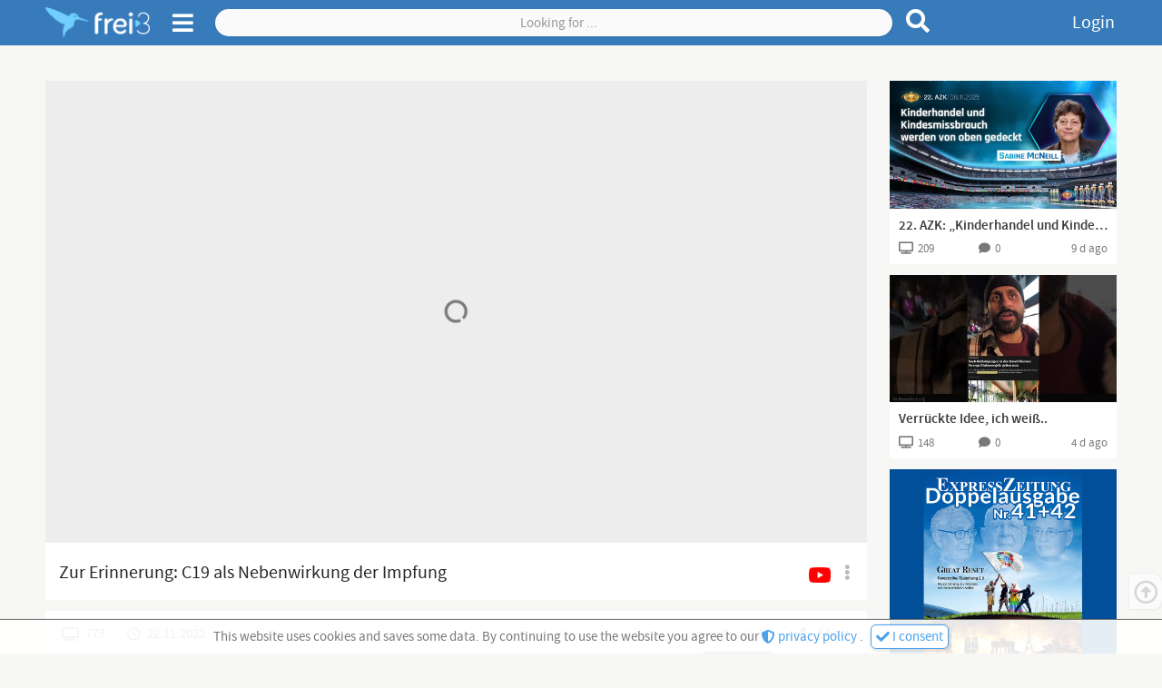

--- FILE ---
content_type: text/html;charset=UTF-8
request_url: https://frei3.de/post/c0497a57-0a8f-4cb2-b77b-9629c7707349
body_size: 15809
content:
<!DOCTYPE html><html data-locale="en" lang="de" xmlns="http://www.w3.org/1999/xhtml">

<head><meta content="Apache Tapestry Framework (version 5.8.7)" name="generator"><meta charset="utf-8"><meta content="width=device-width, initial-scale=1.0" name="viewport"><meta content="frei3.de" property="og:site_name"><meta content="video" property="og:type"><meta content="summary_large_image" name="twitter:card"><meta content="https://www.frei3.de/article/c0497a57-0a8f-4cb2-b77b-9629c7707349" name="twitter:url"><meta content="https://www.frei3.de/article/c0497a57-0a8f-4cb2-b77b-9629c7707349" property="og:url"><meta content="https://media.frei3.de/files/img/article/c0497a57-0a8f-4cb2-b77b-9629c7707349/articleImage.jpg?ts=7ZfbceF9qnyKl7oUK_fgyhf4PtsaeadRKg_Gv-ljvac." name="twitter:image"><meta content="https://media.frei3.de/files/img/article/c0497a57-0a8f-4cb2-b77b-9629c7707349/articleImage.jpg?ts=7ZfbceF9qnyKl7oUK_fgyhf4PtsaeadRKg_Gv-ljvac." property="og:image"><title>Zur Erinnerung: C19 als Nebenwirkung der Impfung | Post | free3</title><meta content="Zur Erinnerung: C19 als Nebenwirkung der Impfung | Post | free3" name="twitter:title"><meta content="Zur Erinnerung: C19 als Nebenwirkung der Impfung | Post | free3" property="og:title"><meta content="Liebe Zensoren die Angaben dieses Videos ensprechen den offiziellen Verlautbarungen von Pfizer selbst!
Meine Webinargruppe: t.me/wandererswebinare 
Spenden: Wenn ihr meine Arbeit per paypal unterst..." name="description"><meta content="Liebe Zensoren die Angaben dieses Videos ensprechen den offiziellen Verlautbarungen von Pfizer selbst!
Meine Webinargruppe: t.me/wandererswebinare 
Spenden: Wenn ihr meine Arbeit per paypal unterst..." name="twitter:description"><meta content="Liebe Zensoren die Angaben dieses Videos ensprechen den offiziellen Verlautbarungen von Pfizer selbst!
Meine Webinargruppe: t.me/wandererswebinare 
Spenden: Wenn ihr meine Arbeit per paypal unterst..." property="og:description"><link href="/assets/meta/z7774582b/favicon.ico" rel="shortcut icon"><link type="text/css" rel="stylesheet" href="/assets/meta/z571bb44f/tapestry5/font_awesome/css/font-awesome.css"><link type="text/css" rel="stylesheet" href="/assets/meta/zd7e4a24e/mybootstrap/css/bootstrap.css"><link type="text/css" rel="stylesheet" href="/assets/meta/z2469fe2a/tapestry5/tapestry.css"><link type="text/css" rel="stylesheet" href="/assets/meta/z26e86fe4/tapestry5/exception-frame.css"><link type="text/css" rel="stylesheet" href="/assets/meta/z9bbb7ab0/tapestry5/tapestry-console.css"><link type="text/css" rel="stylesheet" href="/assets/meta/zb460e7a1/tapestry5/tree.css"><link type="text/css" rel="stylesheet" href="/assets/meta/z4b3fe6ba/static/css/pages/postPage.less"><link type="text/css" rel="stylesheet" href="/assets/meta/z396839d5/static/css/layout-04-f3pages.less"><link type="text/css" rel="stylesheet" href="/assets/meta/z7bc0437b/static/js/fontawesome-free-5.12.0-web/css/all.min.css"><link type="text/css" rel="stylesheet" href="/assets/meta/z76044a79/static/css/components/header-and-sidenavi.less"><link type="text/css" rel="stylesheet" href="/assets/meta/zde48d83e/static/css/components/search.less"><link type="text/css" rel="stylesheet" href="/assets/meta/core/z1dbaf171/typeahead-bootstrap3.css"><link type="text/css" rel="stylesheet" href="/assets/meta/zace671bf/static/css/components/f3Checkbox.less"><link type="text/css" rel="stylesheet" href="/assets/meta/z8d0bf6b4/static/css/components/articleMainContentViewer.less"><link type="text/css" rel="stylesheet" href="/assets/meta/z81583c96/static/css/components/loadingIndicator.less"><link type="text/css" rel="stylesheet" href="/assets/meta/zf5c77ecb/static/css/components/ratingZone.less"><link type="text/css" rel="stylesheet" href="/assets/meta/z571df221/static/css/components/subscribe.less"><link type="text/css" rel="stylesheet" href="/assets/meta/z9a5e68c7/static/css/components/showMoreLess.less"><link type="text/css" rel="stylesheet" href="/assets/meta/z461c00fc/static/css/components/cardsAll.less"><link type="text/css" rel="stylesheet" href="/assets/meta/z3443544d/static/css/components/cardPost.less"><link type="text/css" rel="stylesheet" href="/assets/meta/z385080af/static/css/components/cardAdvertisement.less"><link type="text/css" rel="stylesheet" href="/assets/meta/z18533477/static/css/comments.less"><link type="text/css" rel="stylesheet" href="/assets/meta/ze9a48c55/static/css/components/imageViewerOrEditor.less"><link type="text/css" rel="stylesheet" href="/assets/meta/zd2873c25/static/css/components/userContactGadget.less"><link type="text/css" rel="stylesheet" href="/assets/meta/zc7a36816/static/css/components/userContactBlocks.less"><link type="text/css" rel="stylesheet" href="/assets/meta/ze2cc4075/static/css/components/copyToClipboardButton.less"><link type="text/css" rel="stylesheet" href="/assets/meta/z56f579ef/static/css/components/subnavigation.less"><!--[if IE 9]><style type="text/css">.pageloading-mask{opacity:0.25;}</style><![endif]--><!--[if lt IE 9]><style type="text/css">.pageloading-mask{filter:alpha(opacity=25);}</style><![endif]--></head><body data-page-initialized="false" class=""><div class="dsgvo-confirmation hidden"><div class="content"><span>
This website uses cookies and saves some data. By continuing to use the website you agree to our
</span><a target="_blank" href="/about/dataprotection"><i class="fas fa-shield-alt"></i>
privacy policy
</a><span class="margin-right-5">. </span><button class="f3-button-blue-light"><i class="fas fa-check"></i><span> I consent</span></button></div></div><nav class="f3-header "><div id="sidenavi-overlay"></div><div id="sidenavi"><span class="location-pointer triangle"></span><div class="sidenavi-header"><a href="/"><img alt=" " class="sidenavi-logo" src="/assets/meta/90a9c699/static/images/logo2-frei3-plus-font.png"></a><i title="Close side navigation" class="fas fa-times close-sidenavi"></i></div><div class="sidenavi-body"><div class="sidenavi-body-content-wrapper"><div class="sidenavi-item control-panel margin-bottom-15"><div class="open-all"><i class="far fa-plus-square"></i><span>Open all</span></div><div class="close-all"><i class="far fa-minus-square"></i><span>Close all</span></div></div><div class="sidenavi-folder folder-start"><!-- Start --><div class="sidenavi-folder-header"><i class="fas fa-chevron-right"></i><i class="fas fa-chevron-down"></i><span>Media</span></div><a class="sidenavi-item link-f3Page-Index link-f3Page-Trends" href="/trends"><i class="fab fa-hotjar f3l-1px-down"></i><span>Trends</span></a><a class="sidenavi-item link-f3Page-SearchPage link-f3Page-ForumEditSettings link-f3Page-ForumManageUsers    link-f3Page-ForumView link-f3Page-StudioPage link-f3Page-ChannelPage link-f3Page-PostPage link-f3Page-Tag" href="/search"><i class="fas fa-search"></i><span>Browse</span></a></div><!-- Hilfe --><div class="sidenavi-folder folder-help"><div class="sidenavi-folder-header"><i class="fas fa-chevron-right"></i><i class="fas fa-chevron-down"></i><span>Help</span></div><a class="sidenavi-item link-f3Page-HelpPage" href="/about/help"><i class="fas fa-info"></i><span>Manual</span></a></div><a class="sidenavi-item link-f3Page-Login link-f3Page-ResetPassword" href="/login"><i class="fas fa-lock"></i><span>Login</span></a><a class="sidenavi-item link-f3Page-Register link-f3Page-AccountAck" href="/register"><i class="fas fa-feather-alt"></i><span>Register</span></a><a class="sidenavi-item-special margin-top-15 padding-bottom-4 link-f3Page-Donation" href="/forward/client/donation"><i class="fas fa-heart fontsize3"></i><span>Support us?</span></a><a href="https://t.me/frei3_de" target="_blank" class="sidenavi-item-special"><i class="fab fa-telegram fontsize4 f3l-1px-up"></i><span>free3 on Telegram</span></a><a class="sidenavi-item-special link-f3Page-About" href="/forward/client/about$002fabout"><i class="fas fa-coffee"></i><span>About us</span></a><a class="sidenavi-item-special link-f3Page-HerosHall" href="/forward/client/about$002fheroshall"><i class="fas fa-university"></i><span>Heroes' Hall</span></a><!-- Sprachenwähler --><div class="sidenavi-folder sidenavi-folder-special folder-languages margin-bottom-0"><div class="sidenavi-folder-header"><span class="country-flag"><img src="/assets/meta/13a04caf/static/images/country-flags/germany.png"></span><span class="locale-name">Deutsch</span><i class="fas fa-caret-down"></i></div><a class="sidenavi-item locale-auto" href="/post.layout.header.sidenavigations:changelanguage/root?t:ac=c0497a57-0a8f-4cb2-b77b-9629c7707349"><i class="fas fa-sync-alt"></i><span class="country-flag"><i class="far fa-flag"></i></span><span class="locale-name">automatic</span></a><a class="sidenavi-item locale-de" href="/post.layout.header.sidenavigations:changelanguage/de?t:ac=c0497a57-0a8f-4cb2-b77b-9629c7707349"><i class="fas fa-sync-alt"></i><span class="country-flag"><img src="/assets/meta/13a04caf/static/images/country-flags/germany.png"></span><span class="locale-name">Deutsch</span></a><a class="sidenavi-item locale-en" href="/post.layout.header.sidenavigations:changelanguage/en?t:ac=c0497a57-0a8f-4cb2-b77b-9629c7707349"><i class="fas fa-sync-alt"></i><span class="country-flag"><img src="/assets/meta/d2c95e18/static/images/country-flags/usa.png"></span><span class="locale-name">English</span></a></div><div class="sidenavi-item-special link-f3Page-TermsOfService link-f3Page-DataProtection link-f3Page-Imprint"><a href="/forward/client/about$002ftermsofservice"><i class="fas fa-balance-scale"></i><span>TOS</span></a>
,
<a href="/forward/client/about$002fimprint"><span>Imprint</span></a></div><div data-pageContent="versionlog" class="sidenavi-item-special f3-page-content-link cursor-pointer"><i class="far fa-copyright"></i><span>Version β 0.8.2</span></div><div class="vspacer-30"></div></div></div></div><div class="f3l-container"><div class="position-relative"><div class="navigationbar-left"><!-- Logo --><a title="Go to front page" class="logos f3LayoutCc" href="/"><img alt=" " class="logo without-font" src="/assets/meta/e520cf90/static/images/logo2-frei3.png"><img alt=" " class="logo with-font" src="/assets/meta/90a9c699/static/images/logo2-frei3-plus-font.png"></a><!-- Seitenmenü Öffner --><span class="sidenavi-toggle"><i title="Open side menu" class="fas fa-bars sn-open"></i><i title="Close side menu" class="fas fa-times sn-close"></i></span></div><div class="navigationbar-center frei3-search"><!-- suche --><form role="search" class="f3Search f3-main-search " data-validate="submit" data-generator="tapestry/core/form" action="/post.layout.header.search.f3searchform/articles" method="post" id="F3SearchForm"><input value="c0497a57-0a8f-4cb2-b77b-9629c7707349" name="t:ac" type="hidden"><input value="bOvPZP8bpkEtzsCmkhU4QaZNSOI=:H4sIAAAAAAAA/5WOMW7CQBAAN0hU7pD4AUipjgYaqNxQIYRkhX593tiHDt9pd03gM7wA8QkKOv6QB6SlogBEPkA10jQzhz9o/3xCfxFExx53oVFTERbERgjZVv/YoG8IhGEUuDQY0VZkFCOJ8m5kbGDyLjc5Cpk0f0i0OnXki15G2sT+1yn57Z5vLfiYQWJDrRz8HNek0JmtcIMDj3U5yJRdXU62USF5dZfP7luD6buDCw6WRLImXzsRF+rTsRh+X/eXFsA23gF9tl8xIQEAAA==" name="t:formdata" type="hidden"><input autocomplete="off" placeholder="Looking for ..." id="searchValue" class="form-control f3Search-input" name="searchValue" type="search"><button title="Reset search" type="button" class="f3Search-reset"><i class="fas fa-times fontsize4"></i></button><button title="Search for term" type="submit" class="f3Search-submit"><i class="fas fa-search"></i></button></form></div><div class="navigationbar-right"><a title="Login" data-f3ModalTriggerFor="#f3LoginModal" class="login-link f3Modal-trigger">
Login
</a></div></div></div></nav><div tabindex="-1" id="f3LoginModal" class="f3Modal  variant-STANDARD"><div class="modal-dialog"><div class="modal-background"><div style="max-width: 650px;" class="modal-content "><div class="modal-header"><div style="" class="modal-header-content-wrapper"><h4 class="modal-title text-left">Anmelden</h4><span class="f3Modal-close cursor-pointer"><i class="fas fa-times"></i></span></div></div><div class="modal-body"><div class="" id="tynamoLoginFormContainer"><form autocomplete="on" class="f3l-stop-float f3Layout" data-async-trigger="true" data-validate="submit" data-generator="tapestry/core/form" action="/post.layout.header.frei3loginform.tynamologinform" method="post" id="tynamoLoginForm"><input value="c0497a57-0a8f-4cb2-b77b-9629c7707349" name="t:ac" type="hidden"><input value="7NjAEz325QzKQpSCY2Vb3UptWqM=:H4sIAAAAAAAA/5WOMUrEUBCGx4WAuJ3gDRRh0ZdCt9FqG6tFFoIHmCST7JP3Ms+ZF7PbeBRPIF5iCzvv4AFsrSzUgFou6YYPvvn+p3dIugkcL1jjhcM1t9EsCUsSUwnZM8e1bSoWb/oLVGDKUhsMWCzJRAykUdZTU7CQs7nJUcnM8m+IRbyy5MrDjGIbjm4247eDl88R7MxhXHAThd01eoqwP7/Fe0wdNnWaRbFNfbkKEZK+OHDcbOi4hXBBqlmbe6tqudk8l+fVx+PrCGAVulOYbK8HVO1YStA7eACIsPtLBvo/etKlcLLdEfLkcxJPf9W9fzb4R1/+AjkossgNAgAA" name="t:formdata" type="hidden"><div class="frei3-login-direct-user-info rot1 bg-rot2a margin-bottom-20 padding-5 hidden"><i class="fas fa-exclamation-triangle margin-right-10"></i><span class="login-warning-all-caps-locked">
Warning, Caps are locked
</span><span class="login-error-too-many-tries">
Too many failed login tries! Please try again in
<b id="frei3LoginTimeBlocked"></b>
 seconds or login via
<a href="/login/recoveryLogin">ReCaptcha</a>
 
</span></div><div class="f3l-ev-cp-10 f3LayoutCc"><div class="f3l-ev-2 f3l-s3-3 f3l-s4-12"><label for="login" id="login-label" class="control-label">Email</label></div><div class="f3l-ev-10 f3l-s3-9 f3l-s4-12"><input aria-labelledby="login-label" tabindex="1" placeholder="Your email..." required="required" data-required-message="You must provide a value for Login." data-optionality="required" data-validation="true" aria-required="true" id="login" class="form-control" name="login" type="text"></div></div><div class="f3l-ev-cp-10 f3LayoutCc"><div class="f3l-ev-2 f3l-s3-3 f3l-s4-12 col-form-label"><label for="password" id="password-label" class="control-label">Password</label></div><div class="f3l-ev-10 f3l-s3-9 f3l-s4-12"><div class="reveal-pw-container"><input aria-labelledby="password-label" tabindex="2" placeholder="Your password..." required="required" data-required-message="You must provide a value for Password." data-optionality="required" data-validation="true" aria-required="true" value="" id="password" name="password" class="form-control" type="password"></div></div></div><div class="f3l-ev-cp-10 f3LayoutCc"><div class="f3l-ev-10 f3l-ev-offset-2 f3l-s3-9 f3l-s3-offset-3 f3l-s4-12 f3l-s4-offset-0"><div id="f3Checkbox-7169ab5c-d10b-450d-aa11-c05510a99f2a" class="f3Checkbox remember-me-checkbox margin-top-10 margin-bottom-5 margin-left-1 "><input class="remember-me-checkbox" id="rememberme" name="rememberme" type="checkbox"><span class="icon margin-right-7"><svg class="checkbox-unchecked" viewBox="0 0 40 40"><g transform="translate(0,-257)"><path stroke-width="5.1385" stroke-linejoin="round" stroke-linecap="round" stroke="#000" fill="none" d="m11.741 259.81c5.4971-0.25733 10.892-0.25733 16.561 0 4.9799 0.22605 8.7268 4.0153 8.9983 8.9862 0.25768 4.7177 0.2221 11.386 0 16.538-0.21439 4.9738-4.0153 8.8438-8.9983 8.9862-5.594 0.15997-10.679 0.25575-16.561 0-4.9804-0.21657-8.7907-4.0122-8.9983-8.9862-0.16136-3.8661-0.16136-12.087 0-16.538 0.18033-4.9751 4.0187-8.7531 8.9983-8.9862z"></path></g></svg><svg class="checkbox-checked" viewBox="0 0 40 40"><g stroke-linejoin="round" stroke-linecap="round" stroke="#000" fill="none" transform="translate(0,-257)"><path stroke-width="5.1385" d="m11.741 259.81c5.4971-0.25733 10.892-0.25733 16.561 0 4.9799 0.22605 8.7268 4.0153 8.9983 8.9862 0.25768 4.7177 0.2221 11.386 0 16.538-0.21439 4.9738-4.0153 8.8438-8.9983 8.9862-5.594 0.15997-10.679 0.25575-16.561 0-4.9804-0.21657-8.7907-4.0122-8.9983-8.9862-0.16136-3.8661-0.16136-12.087 0-16.538 0.18033-4.9751 4.0187-8.7531 8.9983-8.9862z"></path><path style="paint-order:fill markers stroke" stroke-width="5" d="m12.602 269.19 14.897 15.702"></path><path style="paint-order:fill markers stroke" stroke-width="5" d="m27.499 269.19-14.897 15.702"></path></g></svg></span><span class="text">Stay logged in</span></div></div></div><div class="f3l-ev-cp-10 f3LayoutCc margin-top-5"><div class="f3l-ev-5 f3l-s3-4 f3l-s4-12 f3l-ev-offset-2 f3l-s3-offset-3 f3l-s4-offset-0"><input value="Login" class="f3-button-blue-solid width-100" id="tynamoEnter" type="submit"></div><div class="f3l-ev-5 f3l-s4-12 form-vmargin"><a class="reset-password text-center f3-button-gray-light width-100" href="/profile/resetpassword">
Forgot your password?
</a></div></div><div class="f3LayoutCc"><div class="margin-top-15 margin-bottom-10 grau2 f3l-ev-10 f3l-s3-9 f3l-s4-12 f3l-ev-offset-2 f3l-s3-offset-3 f3l-s4-offset-0"><div class="padding-left-5">
Please enter your login information and start on frei3! Or
<div class="hspacer-3"></div><a class="text-nowrap" href="/register"><i class="fas fa-external-link-square-alt margin-right-3 f3l-1px-up"></i>
REGISTER
</a></div></div></div></form></div></div></div></div></div></div><div id="t5-alerts" class="f3l-ev-6 f3l-ev-offset-3 text-center"><div data-dismiss-url="/post.layout.alerts:dismiss?t:ac=c0497a57-0a8f-4cb2-b77b-9629c7707349" data-show-dismiss-all="false" data-container-type="alerts"></div></div><div class="f3Page-body-wrapper"><div data-pageContent="PostPage" class="f3l-container f3Page-body f3Layout f3l-max-l1" id="f3Page-PostPage"><div class="outer-content-wrapper"><div class="inner-content-wrapper">

<div class="article-main-content-viewer f3l-max-l2 f3Layout article-type-video">


<div class="loading"><span class="loading-indicator " id="loading-indicator-d47757b8-df03-41dd-b853-93bdf93d0e97"><i class="standard-indicator fas fa-circle-notch fa-spin"></i></span></div><div class="article-main-content-video-area"><div class="iframe-responsive-container padding-h-0"><iframe allowfullscreen="true" src="" height="360" width="640" frameborder="0"></iframe></div></div><div class="other-video-providers "><div class="other-video-providers-button-wrapper"><div title="Post menu: share, report etc" class="article-menu"><span data-sourceUuid="32e72cf5-e6b0-4986-8776-fbfb6f0f7ded" title="Fetch source video from YOUTUBE" class="video-provider-single-selector"><span class="index-of-video-provider">1</span><span class="video-provider-logo"><img alt="Logo of video provider" src="/resources/images/video-provider-logos/youtube-klein-grau.png" class="normal-version"><img alt="Logo of video provider" src="/resources/images/video-provider-logos/youtube-klein.png" class="hover-version"></span><span class="video-provider-name margin-left-10">YOUTUBE</span></span><span class="f3Dropdown-trigger"><i class="fas fa-ellipsis-v"></i></span><div class="menu f3Dropdown-menu"><span data-sourceUuid="32e72cf5-e6b0-4986-8776-fbfb6f0f7ded" title="Fetch source video from YOUTUBE" class="video-provider-single-selector"><span class="index-of-video-provider">1</span><span class="video-provider-logo"><img alt="Logo of video provider" src="/resources/images/video-provider-logos/youtube-klein-grau.png" class="normal-version"><img alt="Logo of video provider" src="/resources/images/video-provider-logos/youtube-klein.png" class="hover-version"></span><span class="video-provider-name margin-left-10">YOUTUBE</span></span><div class="increase-invalid-video-count margin-top-15 possible hidden"><span class="possible-to-increase"><i class="fas fa-exclamation"></i><span>Report broken video source</span></span><span class="not-possible-to-increase"><i class="fas fa-check rot1"></i><span>Broken video source was reportet</span></span></div></div></div></div></div>











</div>


<div class="article-headline for-video">Zur Erinnerung: C19 als Nebenwirkung der Impfung</div>

<div class="article-meta "><span data-f3ModalTriggerFor="#sharePostModal" title="Share this post" class="share-button f3Modal-trigger"><i class="fas fa-share-alt margin-right-13"></i><span>Share</span></span><div title="" class="rating-zone " id="rating-zone-edd63d04-103f-493a-88a6-2b707e2a9e52"><div class="rating negative margin-right-15"><i class="fas fa-minus margin-right-5"></i><span class="count"></span></div><div class="rating positive"><i class="fas fa-plus margin-right-5"></i><span class="count"></span></div><div class="voting-bar"><div class="positive-bar"></div></div></div><div title="773 (Views)" class="views no-overflow"><i class="fas fa-tv margin-right-7"></i><span class="view-count">773</span></div><div title="22.11.2022 at 18:30 o'clock (published)" class="date no-overflow"><i class="far fa-clock margin-right-7"></i><span>22.11.2022</span></div></div>

<div class="channel-meta f3Layout"><div class="left f3l-ev-7 f3l-s3m-8"><span style="background-image:url('https://media.frei3.de/files/img/studio/3252242f-0c12-4e9e-bac5-d2c9f0b39a38/articleGroupProfileImage.jpg?ts=zxgB0kWnj1PzEHeBD-y63kfBrz7t_S28XK0K9FPHcJY.')" class="channel-profile-image"></span><a title="Browse channels" class="articlegroup-link" href="/channel/3252242f-0c12-4e9e-bac5-d2c9f0b39a38"><span class="name">
Serie von Einsamer Wanderer
</span><span class="subscriptions"><span class="count margin-right-5">502</span>
Abonnenten
</span></a></div><div class="f3l-ev-5 f3l-s3m-4"><div data-f3Layout="0:sub-s,170:sub-l" data-f3ModalTriggerFor="#f3LoginModal" class="subscribe-zone  size2 f3Modal-trigger f3Layout" data-container-type="zone" id="subscribeZone-3252242f-0c12-4e9e-bac5-d2c9f0b39a38"><span class="subscribe-content-wrapper "><span class="subscribe-text-wrapper "><i class="fas fa-play"></i><span class="margin-left-5"><span class="size-sub-s">
Sub
</span><span class="size-sub-l">
Subscribe
</span></span></span></span></div></div></div>

<div class="post-content article-type-VIDEO"><div class="article-intro-text f3l-stop-float"><div class="content-wrapper-show-more-less"><div class="content">Liebe Zensoren die Angaben dieses Videos ensprechen den offiziellen Verlautbarungen von Pfizer selbst!
Meine Webinargruppe: t.me/wandererswebinare 
Spenden: Wenn ihr meine Arbeit per paypal unterstützten möchtet, freue ich mich sehr. Spendenadresse: paypal.me/einsamerwanderer 

Wo ich zu finden bin: 
Telegram: t.me/einsamerwanderer 
Chat-Gruppe: https://t.me/dasWolfsrudel 
Website: www.einsamer-wanderer.net Email: der-einsame-wanderer@gmx.de 

Mein Lyrik- und Kulturprojekt 
Lyrik-Gruppe: https://t.me/VolkesSeele 
Lyrikkanal Volkes Seele youtube: https://www.youtube.com/channel/UCqaifRi1ojre6-DviFBxC8A Lyrikkanal Volkes Seele Frei3: https://www.frei3.de/articlegroup/1b037035-3745-4c3d-a53a-43932513a5c1 

Meine Kanäle im Einzelnen: 
Youtube (Einsamer Wanderer): https://www.youtube.com/c/EinsamerWandererSpricht/videos
Zweitkanal Wandernder Wolf: https://www.youtube.com/channel/UCrKWOBLC4AJX5QHk7VipTcA/videos 
Frei 3 (Einsamer Wanderer/Wandernder Wolf) https://www.frei3.de/pinboard/wanderer 
Lbry.org https://lbry.tv/@einsamerwanderer:a 
Odysee.com https://odysee.com/@einsamerwanderer:a 
Bitchute: https://www.bitchute.com/channel/h5BQCMigZftw/ 
Rumble (noch keine Inhalte): Einsamer Wanderer 
TikTok (im Aufbau): https://www.tiktok.com/@einsamerwanderer 

Weitere: 
Gettr: https://gettr.com/user/lonewanderer 
Twitter: https://twitter.com/EinsamerWander4 
Gab: https://gab.com/Wanderer 
Instagram (einsamerwanderer2019): https://www.instagram.com/einsamerwanderer2019/ 
jetzt mit schlummerndem Notfallchannel auf Signal, falls Telegram mal abgeschaltet wird: 
Signal: Einsamer Wanderer backup</div><div class="content channel-info-text"><div class="info-label"><span>Channel description</span><i class="fas fa-caret-down f3l-1px-up"></i></div><div class="text">Ich bin der Wanderer zwischen den Welten. 

Ich sehe und fühle Dinge und Menschen. Ich liebe die Epoche der Aufklärung und die der Romantik. Ich bin fähig, zu erschaffen, zu begreifen und zu differenzieren. Ich will euch von meinen Gedanken erzählen.


Manchmal sehe ich die Lüge. Wenn ich kann, kämpfe ich dagegen an. Dafür dient diese Seite.


Schließe dich mir an! </div></div></div><div class="gradient-line"><span data-f3Layout="0:sml-sm,60:sml-md,120:sml-lg" class="show-more-less hidden f3Layout "><span title="Show more" class="btn-show-more control-button f3-link"><i class="fas fa-chevron-down f3l-1px-up"></i><span class="sml-lg">Show more</span><span class="sml-md">More</span></span><span title="Show less" class="btn-show-less control-button f3-link hidden f3l-listen"><i class="fas fa-chevron-up"></i><span class="sml-lg">Show less</span><span class="sml-md">Less</span></span></span></div></div></div>

<div class="featured-articles"><div class="f3LayoutCc f3l-ev-cp-0 f3l-ev-ch-1 f3l-s2m-cp-5 f3l-s2m-ch-2 f3l-s4-ch-1"><div data-articleUuid="9ea9d866-7468-420f-b1ae-dcb7d7730e1d" data-date="1767984417000" class="card-post-component card-post-component-9ea9d866-7468-420f-b1ae-dcb7d7730e1d article-type-VIDEO access-PUBLIC "><div class="card-content">



<div title="Go to post : 22. AZK: „Kinderhandel und Kindesmissbrauch werden gedeckt“ von Sabine McNeill | www.kla.tv/39774" class="preview-image-or-text-content card-row-1-col card-row-image-16-9"><a href="/post/9ea9d866-7468-420f-b1ae-dcb7d7730e1d"><img alt=" " src="/assets/meta/c1b1e53e/static/images/premium-banner.png" class="premium-banner"><img alt=" " onerror="this.src = '/assets/meta/d872f677/static/images/image-default-800x450.jpg';" class="preview-image img-responsive center-block 9ea9d866-7468-420f-b1ae-dcb7d7730e1d" src="https://media.frei3.de/files/img/article/9ea9d866-7468-420f-b1ae-dcb7d7730e1d/articleImageSmall.jpg?ts=JHGYBD-pLPG8FKy4PuOsJuu8m02VM5vaMgIxXq1fMfw."><div class="duration-or-media-count"><i class="far fa-caret-square-right"></i><span class="margin-left-10">13:39</span></div></a></div>

<div title="22. AZK: „Kinderhandel und Kindesmissbrauch werden gedeckt“ von Sabine McNeill | www.kla.tv/39774" class="preview-headline card-row-1-col card-row-2-lines"><a class="f3-link-hover card-article-headline" title="Go to post : 22. AZK: „Kinderhandel und Kindesmissbrauch werden gedeckt“ von Sabine McNeill | www.kla.tv/39774" href="/post/9ea9d866-7468-420f-b1ae-dcb7d7730e1d">
22. AZK: „Kinderhandel und Kindesmissbrauch werden gedeckt“ von Sabine McNeill | www.kla.tv/39774
</a></div><div class="preview-channel-and-post-type card-row-1-col card-row-1-line card-row-children-no-overflow fontsize2 margin-top-10"><a title="Got to channel : klagemauerTV" class="grau3 f3-link-hover link-to-channel" href="/channel/19adc422-d7d7-4b2a-8b86-3c7d6cd1f198">
klagemauerTV
</a><span title="Video post" class="post-type"><i class="fas fa-play f3l-1px-up fontsize1c margin-right-2"></i>
Vi
</span></div>

<div class="preview-meta-data card-row-3-col card-row-children-no-overflow short-infos"><div title="209 = View count" class="grau3 fontsize2"><i class="fas fa-tv"></i><span class="margin-left-5">209</span></div><div title="Go to comments / 0 = Comments count" class="articleComments-active grau3 fontsize2 text-center "><a class="grau3 f3-link-hover" href="/post/9ea9d866-7468-420f-b1ae-dcb7d7730e1d#f3CommentsAnchor"><i aria-hidden="true" class="fas fa-comment"></i><span class="margin-left-5">0</span></a></div><div title="Comments deactivated by owner" class="articleComments-inactive grau3 fontsize2 text-center  hidden"><i aria-hidden="true" class="fa fa-comment-slash"></i></div><div title="09.01.2026 at 19:46 o'clock = Publication date" class="article-date-published grau3 fontsize2 text-right">
09.01.2026
</div></div></div></div><div data-articleUuid="817b2152-8e8d-4eac-9552-ba0baa0c6922" data-date="1768424809000" class="card-post-component card-post-component-817b2152-8e8d-4eac-9552-ba0baa0c6922 article-type-VIDEO access-PUBLIC "><div class="card-content">



<div title="Go to post : Verrückte Idee, ich weiß.." class="preview-image-or-text-content card-row-1-col card-row-image-16-9"><a href="/post/817b2152-8e8d-4eac-9552-ba0baa0c6922"><img alt=" " src="/assets/meta/c1b1e53e/static/images/premium-banner.png" class="premium-banner"><img alt=" " onerror="this.src = '/assets/meta/d872f677/static/images/image-default-800x450.jpg';" class="preview-image img-responsive center-block 817b2152-8e8d-4eac-9552-ba0baa0c6922" src="https://media.frei3.de/files/img/article/817b2152-8e8d-4eac-9552-ba0baa0c6922/articleImageSmall.jpg?ts=LTW9Llh2ENBUWtefSUUCyodD0MIQHJlfnS1xg-cxPOA."><div class="duration-or-media-count"><i class="far fa-caret-square-right"></i><span class="margin-left-10">0:12</span></div></a></div>

<div title="Verrückte Idee, ich weiß.." class="preview-headline card-row-1-col card-row-2-lines"><a class="f3-link-hover card-article-headline" title="Go to post : Verrückte Idee, ich weiß.." href="/post/817b2152-8e8d-4eac-9552-ba0baa0c6922">
Verrückte Idee, ich weiß..
</a></div><div class="preview-channel-and-post-type card-row-1-col card-row-1-line card-row-children-no-overflow fontsize2 margin-top-10"><a title="Got to channel : achse:ostwest" class="grau3 f3-link-hover link-to-channel" href="/channel/0d52e400-eec3-4ed5-80f6-a09ef571d6f0">
achse:ostwest
</a><span title="Video post" class="post-type"><i class="fas fa-play f3l-1px-up fontsize1c margin-right-2"></i>
Vi
</span></div>

<div class="preview-meta-data card-row-3-col card-row-children-no-overflow short-infos"><div title="148 = View count" class="grau3 fontsize2"><i class="fas fa-tv"></i><span class="margin-left-5">148</span></div><div title="Go to comments / 0 = Comments count" class="articleComments-active grau3 fontsize2 text-center "><a class="grau3 f3-link-hover" href="/post/817b2152-8e8d-4eac-9552-ba0baa0c6922#f3CommentsAnchor"><i aria-hidden="true" class="fas fa-comment"></i><span class="margin-left-5">0</span></a></div><div title="Comments deactivated by owner" class="articleComments-inactive grau3 fontsize2 text-center  hidden"><i aria-hidden="true" class="fa fa-comment-slash"></i></div><div title="14.01.2026 at 22:06 o'clock = Publication date" class="article-date-published grau3 fontsize2 text-right">
14.01.2026
</div></div></div></div><div class="card-suggestion-component card-suggestion-component-3caffac4-d0e6-4c7f-beee-f948e42f1081 access-public  " data-date="1630776741006"><div class="card-content"><a target="_blank" href="https://shop.expresszeitung.com/shop/shop/alle-ausgaben/doppelausgabe_41-42.html?atid=63"><div style="background-image: url('https://media.frei3.de/files/img/suggestion/3caffac4-d0e6-4c7f-beee-f948e42f1081/aImage.jpg?ts=lYA2XtuwgXLVg1zPwlt7dCv6RjN3t4MxuSQrECZ2MlU.');" title="Visit offer now" class="image"></div><div class="info">Advertisement</div></a></div></div><div data-articleUuid="499df0dd-7533-496b-a53d-736561fe24f4" data-date="1768551949000" class="card-post-component card-post-component-499df0dd-7533-496b-a53d-736561fe24f4 article-type-VIDEO access-PUBLIC "><div class="card-content">



<div title="Go to post : SUPER, JETZT WILL ER WIEDER DEN AUSGLEICH MIT RUSSLAND?" class="preview-image-or-text-content card-row-1-col card-row-image-16-9"><a href="/post/499df0dd-7533-496b-a53d-736561fe24f4"><img alt=" " src="/assets/meta/c1b1e53e/static/images/premium-banner.png" class="premium-banner"><img alt=" " onerror="this.src = '/assets/meta/d872f677/static/images/image-default-800x450.jpg';" class="preview-image img-responsive center-block 499df0dd-7533-496b-a53d-736561fe24f4" src="https://media.frei3.de/files/img/article/499df0dd-7533-496b-a53d-736561fe24f4/articleImageSmall.jpg?ts=48udZmn8NSPqsLc6ZjzAKwdOplJs9_wXXJBGtge7qeU."><div class="duration-or-media-count"><i class="far fa-caret-square-right"></i><span class="margin-left-10">13:36</span></div></a></div>

<div title="SUPER, JETZT WILL ER WIEDER DEN AUSGLEICH MIT RUSSLAND?" class="preview-headline card-row-1-col card-row-2-lines"><a class="f3-link-hover card-article-headline" title="Go to post : SUPER, JETZT WILL ER WIEDER DEN AUSGLEICH MIT RUSSLAND?" href="/post/499df0dd-7533-496b-a53d-736561fe24f4">
SUPER, JETZT WILL ER WIEDER DEN AUSGLEICH MIT RUSSLAND?
</a></div><div class="preview-channel-and-post-type card-row-1-col card-row-1-line card-row-children-no-overflow fontsize2 margin-top-10"><a title="Got to channel : Team Heimat" class="grau3 f3-link-hover link-to-channel" href="/channel/78aca72a-6dc0-4b1f-9c46-8987fca62bdf">
Team Heimat
</a><span title="Video post" class="post-type"><i class="fas fa-play f3l-1px-up fontsize1c margin-right-2"></i>
Vi
</span></div>

<div class="preview-meta-data card-row-3-col card-row-children-no-overflow short-infos"><div title="210 = View count" class="grau3 fontsize2"><i class="fas fa-tv"></i><span class="margin-left-5">210</span></div><div title="Go to comments / 0 = Comments count" class="articleComments-active grau3 fontsize2 text-center "><a class="grau3 f3-link-hover" href="/post/499df0dd-7533-496b-a53d-736561fe24f4#f3CommentsAnchor"><i aria-hidden="true" class="fas fa-comment"></i><span class="margin-left-5">0</span></a></div><div title="Comments deactivated by owner" class="articleComments-inactive grau3 fontsize2 text-center  hidden"><i aria-hidden="true" class="fa fa-comment-slash"></i></div><div title="16.01.2026 at 09:25 o'clock = Publication date" class="article-date-published grau3 fontsize2 text-right">
16.01.2026
</div></div></div></div><div data-articleUuid="ee9f335e-173e-490a-93ae-9d7d2d508231" data-date="1768295822000" class="card-post-component card-post-component-ee9f335e-173e-490a-93ae-9d7d2d508231 article-type-VIDEO access-PUBLIC "><div class="card-content">



<div title="Go to post : Major a.D. Florian Pfaff warnt: Unsere Kinder sollen für den Krieg fit gemacht werden!" class="preview-image-or-text-content card-row-1-col card-row-image-16-9"><a href="/post/ee9f335e-173e-490a-93ae-9d7d2d508231"><img alt=" " src="/assets/meta/c1b1e53e/static/images/premium-banner.png" class="premium-banner"><img alt=" " onerror="this.src = '/assets/meta/d872f677/static/images/image-default-800x450.jpg';" class="preview-image img-responsive center-block ee9f335e-173e-490a-93ae-9d7d2d508231" src="https://media.frei3.de/files/img/article/ee9f335e-173e-490a-93ae-9d7d2d508231/articleImageSmall.jpg?ts=SMiQm-Ump9MH7anjfO_ZNi9F9kPsB0VWfm18xlf6dXU."><div class="duration-or-media-count"><i class="far fa-caret-square-right"></i><span class="margin-left-10">27:24</span></div></a></div>

<div title="Major a.D. Florian Pfaff warnt: Unsere Kinder sollen für den Krieg fit gemacht werden!" class="preview-headline card-row-1-col card-row-2-lines"><a class="f3-link-hover card-article-headline" title="Go to post : Major a.D. Florian Pfaff warnt: Unsere Kinder sollen für den Krieg fit gemacht werden!" href="/post/ee9f335e-173e-490a-93ae-9d7d2d508231">
Major a.D. Florian Pfaff warnt: Unsere Kinder sollen für den Krieg fit gemacht werden!
</a></div><div class="preview-channel-and-post-type card-row-1-col card-row-1-line card-row-children-no-overflow fontsize2 margin-top-10"><a title="Got to channel : eingeSCHENKt.tv" class="grau3 f3-link-hover link-to-channel" href="/channel/224c2b6f-b75e-4f63-a706-dcf9b5ae7f2c">
eingeSCHENKt.tv
</a><span title="Video post" class="post-type"><i class="fas fa-play f3l-1px-up fontsize1c margin-right-2"></i>
Vi
</span></div>

<div class="preview-meta-data card-row-3-col card-row-children-no-overflow short-infos"><div title="121 = View count" class="grau3 fontsize2"><i class="fas fa-tv"></i><span class="margin-left-5">121</span></div><div title="Go to comments / 0 = Comments count" class="articleComments-active grau3 fontsize2 text-center "><a class="grau3 f3-link-hover" href="/post/ee9f335e-173e-490a-93ae-9d7d2d508231#f3CommentsAnchor"><i aria-hidden="true" class="fas fa-comment"></i><span class="margin-left-5">0</span></a></div><div title="Comments deactivated by owner" class="articleComments-inactive grau3 fontsize2 text-center  hidden"><i aria-hidden="true" class="fa fa-comment-slash"></i></div><div title="13.01.2026 at 10:17 o'clock = Publication date" class="article-date-published grau3 fontsize2 text-right">
13.01.2026
</div></div></div></div></div></div></div>

<a class="f3-anchor" id="comments-bookmark"></a>

<div id="f3Comments-templates-elements">

<div data-master="{}" class="f3c-single-comment f3Layout template">

<div class="comment-meta"><div class="comment-discussion-indicator hidden"><i class="fas fa-reply variant-180 margin-right-3"></i><span>
Discussion
</span></div><div class="comment-source-article-title hidden"><i class="far fa-window-maximize"></i><a class="title" href="#"></a></div>

</div>

<div class="comment-menu-and-content"><div class="comment-control-menu"><div class="comment-menu f3c-comment-menu-icon"><i title="Comment menu" class="fas fa-ellipsis-v f3Dropdown-trigger"></i><ul class="f3Dropdown-menu"><li class="comment-share"><i class="fas fa-share-alt"></i><span>Share link</span></li><li class="comment-bookmark"><i class="far fa-bookmark"></i><span>Bookmark</span></li><li class="comment-edit margin-top-10"><i class="fas fa-pen"></i><span>Edit</span></li><li class="comment-set-to-private"><i class="fas fa-eye-slash"></i><span>Switch to private</span></li><li class="comment-set-to-public"><i class="far fa-eye"></i><span>Switch to public</span></li><li class="comment-report margin-top-10"><i class="fas fa-exclamation"></i><span>Report</span></li><li class="comment-delete margin-top-10"><i class="fas fa-trash-alt"></i><span>Delete</span></li></ul></div><div title="Comment belows to discussion" class="comment-is-child-comment f3c-comment-menu-icon hidden"><i class="fas fa-reply variant-180"></i></div></div><div class="comment-area"><div class="comment-area-above-link-gallery"><div class="commentator-area-left f3l-s4-hid"><a class="commentator-profile-link"><div class="image-viewer-or-editor  image-type-user_profile" id="ivoe-1ff1d765-ba4b-46d5-a883-b5752399c00b">



<div class="profile-image">

<img alt=" " class="helper-pixel" src="/assets/meta/9b38243c/static/images/helper-pixel.png">

<img alt=" " class="image-uploaded hidden" src="/assets/meta/59b9d7f3/static/images/image-default-400x400.jpg">

<svg class="image-svg-autogen" viewBox="0 0 100 100"><g><circle fill="rgb(113,113,113)" r="50%" cy="50%" cx="50%"></circle><text fill="white" dominant-baseline="middle" text-anchor="middle" font-size="50" font-family="Arial" y="54%" x="49%">F3</text></g></svg>

</div></div></a></div><div class="comment-main-area"><div class="comment-header-info"><div class="commentator-area-left f3l-s4-vis"><a class="commentator-profile-link"><div class="image-viewer-or-editor  image-type-user_profile" id="ivoe-c681287b-2d05-4b3d-a8b1-00452d39f677">



<div class="profile-image">

<img alt=" " class="helper-pixel" src="/assets/meta/9b38243c/static/images/helper-pixel.png">

<img alt=" " class="image-uploaded hidden" src="/assets/meta/59b9d7f3/static/images/image-default-400x400.jpg">

<svg class="image-svg-autogen" viewBox="0 0 100 100"><g><circle fill="rgb(113,113,113)" r="50%" cy="50%" cx="50%"></circle><text fill="white" dominant-baseline="middle" text-anchor="middle" font-size="50" font-family="Arial" y="54%" x="49%">F3</text></g></svg>

</div></div></a></div><a class="commentator-profile-link"><span class="commentator-name"></span><span class="commentator-full-ident"><span>@</span><span class="data"></span></span></a><div class="user-contact-gadget invisible variant-micro ">

<a class="do-like-unlike user-info-button"><i class="symbol"></i><span class="counter"></span><span class="hint margin-left-5">
Trust
</span></a>







<div class="change-contacts-liking position-relative"><a class="relation friend user-info-button grau1" data-relation="friend" title="Move to positive"><i class="far fa-smile"></i></a><a class="relation known user-info-button grau1" data-relation="known" title="Move to neutral"><i class="far fa-meh"></i></a><a class="relation annoying user-info-button grau1" data-relation="annoying" title="Move to negative"><i class="far fa-frown"></i></a><div title="Im am this user" class="relation self user-info-button"><i class="far fa-smile "></i><span class="margin-left-10 grau2 fontsize4 f3l-2px-up">Me!</span></div></div>







<a title="Forget this user" class="forget-user"><i class="fas fa-times-circle"></i><span class="hspacer-5"></span><span>
Forget user
</span></a><span title="Open your private notes about this user" class="f3-link modal-trigger"><i class="far fa-smile relation friend"></i><i class="far fa-meh relation known"></i><i class="far fa-frown relation annoying"></i><i class="far fa-smile relation self"></i><i class="fas fa-user-plus menu-button when-unknown"></i><i class="fas fa-user-edit menu-button when-known"></i></span></div><div class="comment-date"><span class="date-short"></span><span class="date-long hidden"></span></div></div><div class="comment-content content-wrapper-show-more-less"><div class="info-comment-private info"><div><i class="fas fa-arrow-right"></i><span>This comment was set by the user to</span><b> private</b></div><div class="if-user-is-owner"><i class="fas fa-arrow-right"></i><span>Your are the owner, so you can see it below.</span></div></div><div class="info-comment-deleted info"><div><span>Deleted comment</span></div></div><div class="info-comment-blocked info"><div><i class="fas fa-arrow-right"></i><span>For an important reason this comment was</span><b> blocked.</b></div><div class="if-user-is-owner"><i class="fas fa-arrow-right"></i><span>Your are the owner, so you can see it below.</span></div></div><div class="comment-content-now"></div><div class="edit-comment-content hidden"><textarea rows="1"></textarea><div class="btns-control"><i class="far fa-smile f3-link emoji-picker-trigger"></i><button class="cancel-edit-comment-content f3-button-gray-light" type="button">Cancel</button><button class="submit-edit-comment-content f3-button-blue-solid margin-left-10" type="button">Change</button></div></div></div><div class="comment-footer"><div class="comment-show-more-less"><span data-f3Layout="0:sml-sm,60:sml-md,120:sml-lg" class="show-more-less hidden f3Layout "><span title="Show more" class="btn-show-more control-button f3-link"><i class="fas fa-chevron-down f3l-1px-up"></i><span class="sml-lg">Show more</span><span class="sml-md">More</span></span><span title="Show less" class="btn-show-less control-button f3-link hidden f3l-listen"><i class="fas fa-chevron-up"></i><span class="sml-lg">Show less</span><span class="sml-md">Less</span></span></span></div><div class="comment-votes"><div title="" class="rating-zone " id=""><div class="rating negative margin-right-15"><i class="fas fa-minus margin-right-5"></i><span class="count"></span></div><div class="rating positive"><i class="fas fa-plus margin-right-5"></i><span class="count"></span></div><div class="voting-bar"><div class="positive-bar"></div></div></div></div><div class="comment-discussion"><a title="Reply / To the discussion" data-target="#comment-discussion-modal" class="btn-comment-show-discussion pull-right"><i class="fas fa-reply variant-180"></i><span class="comment-child-count"></span><span class="comment-reply-btn">Reply</span></a><span class="hint-below pull-right"><i class="fas fa-caret-down"></i><span>is shown</span></span></div></div></div></div>

</div></div>



<div tabindex="-1" id="" class="f3Modal f3c-comment-share-modal variant-STANDARD"><div class="modal-dialog"><div class="modal-background"><div style="max-width: 500px;" class="modal-content "><div class="modal-header"><div style="" class="modal-header-content-wrapper"><h4 class="modal-title text-left">Share this comment</h4><span class="f3Modal-close cursor-pointer"><i class="fas fa-times"></i></span></div></div><div class="modal-body"><div class="share-option"><div class="margin-left-2 margin-bottom-13"><span><i class="fas fa-share-square margin-right-7 f3l-2px-up"></i><span>Share as a link</span></span><span class="margin-left-10 f3-link position-relative">
Copy
<input type="text" value="" class="copy-to-clipboard-button normal-link" id="ctcb-4902ce1c-6b8c-49c0-b119-4bbeb6a01adb"></span></div><input spellcheck="false" autocapitalize="off" autocorrect="off" autocomplete="off" value="" type="text" class="normal-link form-control"></div></div></div></div></div></div></div>

<div class="f3c-parent-comment-info-spacer template"><i class="fas fa-long-arrow-alt-down"></i><span>The comment below is a reply to the comment above</span></div></div>

<div class=" " id="f3Comments-main-panel"><a id="f3CommentsAnchor"></a>

<h3 class="elegant"><span><span class="comments-count font-weight-bold grau3">1</span>
comment
</span></h3>

<form autocomplete="off" data-f3Layout="0:ncz-sm,375:ncz-md,494:ncz-lg" class="f3c-new-comment f3Layout show-login-option"><div class="content-wrapper"><a class="login-link f3-button-blue-solid width-100 text-center font-weight-bold f3Modal-trigger" title="Login" data-f3ModalTriggerFor="#f3LoginModal">
Login + Comment
</a></div></form>

<div data-currentCommentList="latest" class="category-select hidden">

<div data-smallMenuOrder="" data-f3Layout="0:subnavi-sm,315:subnavi-md,590:subnavi-lg" class="f3-subnavi f3Layout ">

<div class="nav-point nav-small-menu-trigger"><i class="fas fa-bars"></i><span class="margin-left-7">Navi</span></div><div class="nav-small-menu f3Dropdown-menu"><div title="Latest first" class="nav-point category-tab show-latest"><i class="nav-icon far fa-clock"></i><span class="nav-spacer "></span><span class="nav-name">New</span></div><div title="Most positive votings" class="nav-point category-tab show-popular"><i class="nav-icon fas fa-plus-circle"></i><span class="nav-spacer "></span><span class="nav-name">Good</span></div><div title="Most negative votings" class="nav-point category-tab show-unpopular"><i class="nav-icon fas fa-minus-circle"></i><span class="nav-spacer "></span><span class="nav-name">Bad</span></div><div title="Most replies" class="nav-point category-tab show-controversial"><i class="nav-icon fas fa-comment"></i><span class="nav-spacer "></span><span class="nav-name">Discussed</span></div><div title="Show replies too / don't show" class="nav-point show-childcomments-too"><i class="nav-icon fas fa-reply variant-180"></i><span class="nav-spacer"></span><span class="nav-name"><span class="if-active">Replies: on</span><span class="if-inactive">Replies: off</span></span></div></div>

<div title="Latest first" class="nav-point category-tab show-latest"><i class="nav-icon far fa-clock"></i><span class="nav-spacer "></span><span class="nav-name">New</span></div><div title="Most positive votings" class="nav-point category-tab show-popular"><i class="nav-icon fas fa-plus-circle"></i><span class="nav-spacer "></span><span class="nav-name">Good</span></div><div title="Most negative votings" class="nav-point category-tab show-unpopular"><i class="nav-icon fas fa-minus-circle"></i><span class="nav-spacer "></span><span class="nav-name">Bad</span></div><div title="Most replies" class="nav-point category-tab show-controversial"><i class="nav-icon fas fa-comment"></i><span class="nav-spacer "></span><span class="nav-name">Discussed</span></div><div title="Show replies too / don't show" class="nav-point show-childcomments-too"><i class="nav-icon fas fa-reply variant-180"></i><span class="nav-spacer"></span><span class="nav-name"><span class="if-active">Replies: on</span><span class="if-inactive">Replies: off</span></span></div></div>




</div>

<div class="comments-list"></div>

<div class="f3c-loadmore-button hidden"><button class="loadmore-button-on f3-button-blue-light"><span class="earlier-comments"><i class="fas fa-chevron-up margin-right-7"></i>
Show earlier comments
</span><span class="later-comments"><i class="fas fa-chevron-down margin-right-7"></i>
Show more comments
</span></button><span class="loadmore-button-loading f3-button hidden"><i class="fas fa-circle-notch fa-spin fontsize5 margin-right-10"></i><span>
Loading comments ...
</span></span><span class="loadmore-button-off f3-button hidden">No more comments.</span></div>

<div class="panel-external-user-no-consent"><div><span class="login-link f3-button-blue-solid width-100 text-center font-weight-bold f3Modal-trigger" title="Anmelden" data-f3ModalTriggerFor="#f3LoginModal">
Login + Comment
</span><span data-f3ModalTriggerFor="#f3Comments-external-user-consent-modal" class="consent-to-comments-tos f3-button-blue-light width-100 text-center font-weight-bold f3Modal-trigger">View comments directly</span></div></div></div>


<div tabindex="-1" id="f3Comments-discussion-modal" class="f3Modal  variant-FIXED"><div class="modal-dialog"><div class="modal-background"><div style="" class="modal-content "><div class="modal-header"><div style="" class="modal-header-content-wrapper"><h4 class="modal-title text-left">1 · Discussion history</h4><span class="f3Modal-close cursor-pointer"><i class="fas fa-times"></i></span></div></div><div class="modal-body"><div class="show-source-article hidden"><a href="#" class="source-article-link"><div class="source-article-title"><span class="prefix"><i class="far fa-window-maximize margin-right-5 f3l-1px-up"></i>
Source
</span><span class="title"></span></div></a><div class="f3c-parent-comment-info-spacer"><i class="fas fa-long-arrow-alt-down"></i><span>The comment below is a reply to the post above</span></div></div><div class="show-parent-comments hidden"><i class="fas fa-chevron-down margin-right-7"></i><span> Show</span><span class="count"></span><span> hidden parent comments</span></div><div class="parent-comments-list"></div><h3><b class="margin-right-10">
2
<span class="margin-left-1 margin-right-3">·</span>
Selected comment
</b></h3><div class="selected-comment"></div><h3><b class="margin-right-13">
3
<span class="margin-left-1 margin-right-3">·</span>
Replies
</b></h3><div class="f3c-loadmore-button hidden"><button class="loadmore-button-on f3-button-blue-light"><span class="earlier-comments"><i class="fas fa-chevron-up margin-right-7"></i>
Show earlier comments
</span><span class="later-comments"><i class="fas fa-chevron-down margin-right-7"></i>
Show more comments
</span></button><span class="loadmore-button-loading f3-button hidden"><i class="fas fa-circle-notch fa-spin fontsize5 margin-right-10"></i><span>
Loading comments ...
</span></span><span class="loadmore-button-off f3-button hidden">No more comments.</span></div><div class="child-comments-list"></div><form autocomplete="off" data-f3Layout="0:ncz-sm,375:ncz-md,494:ncz-lg" class="f3c-new-comment f3Layout show-login-option"><div class="content-wrapper"><a class="login-link f3-button-blue-solid width-100 text-center font-weight-bold f3Modal-trigger" title="Login" data-f3ModalTriggerFor="#f3LoginModal">
Login + Comment
</a></div></form><div class="panel-external-user-no-consent"><div><span class="login-link f3-button-blue-solid width-100 text-center font-weight-bold f3Modal-trigger" title="Anmelden" data-f3ModalTriggerFor="#f3LoginModal">
Login + Comment
</span><span data-f3ModalTriggerFor="#f3Comments-external-user-consent-modal" class="consent-to-comments-tos f3-button-blue-light width-100 text-center font-weight-bold f3Modal-trigger">View comments directly</span></div></div></div></div></div></div></div>

<div tabindex="-1" id="f3Comments-delete-comment-modal" class="f3Modal  variant-STANDARD"><div class="modal-dialog"><div class="modal-background"><div style="max-width: 600px;" class="modal-content "><div class="modal-header"><div style="" class="modal-header-content-wrapper"><h4 class="modal-title text-left">Do you really want to delete this comment?</h4><span class="f3Modal-close cursor-pointer"><i class="fas fa-times"></i></span></div></div><div class="modal-body"><p>Delete this comment beyond recall. Only the trunk of the comment without any information will remain.<b>Delete for good?</b></p><div class="f3l-ev-cp-10 margin-top-25 margin-bottom-15"><div class="f3l-ev-6"><div class="btn-cancel f3-button-gray-light width-100 text-center">Cancel</div></div><div class="f3l-ev-6"><div class="btn-delete f3-button-red-solid width-100 text-center">DELETE</div></div></div></div></div></div></div></div>

<div tabindex="-1" id="f3Comments-external-user-consent-modal" class="f3Modal  variant-STANDARD"><div class="modal-dialog"><div class="modal-background"><div style="max-width: 575px;" class="modal-content "><div class="modal-header"><div style="" class="modal-header-content-wrapper"><h4 class="modal-title text-left">Read comments without login?</h4><span class="f3Modal-close cursor-pointer"><i class="fas fa-times"></i></span></div></div><div class="modal-body"><p>In the comments there will be heated discussions. Opinions and facts are shared, which can trigger some people. For this reason we need<b>
Your consent to
<a href="/about/termsofservice">our terms of service</a></b>
for unregistered users by clicking the button below.
</p><p>
In particular you declare,
<b>that you're over 18 years old or have the permission of your parents</b>
, to view this content. With your consent
<b>you take full responsibility for your consumption</b>
of content on our platform.
</p><p class="font-weight-bold fontsize4">
Read comments without login?
</p><div class="f3l-ev-cp-10 margin-v-20"><div class="f3l-ev-6"><div class="btn-cancel f3-button-gray-light width-100 text-center f3Modal-close">Cancel</div></div><div class="f3l-ev-6"><div class="btn-consent f3-button-blue-solid width-100 text-center f3Modal-close">Yes, I consent</div></div></div></div></div></div></div></div>






</div></div>



<div tabindex="-1" id="sharePostModal" class="f3Modal  variant-STANDARD"><div class="modal-dialog"><div class="modal-background"><div style="max-width: 600px;" class="modal-content "><div class="modal-header"><div style="" class="modal-header-content-wrapper"><h4 class="modal-title text-left">Share (Click to Copy)</h4><span class="f3Modal-close cursor-pointer"><i class="fas fa-times"></i></span></div></div><div class="modal-body"><div class="share-option"><div><i class="fas fa-share-square margin-right-7"></i><span>Share as link</span></div><input spellcheck="false" autocapitalize="off" autocorrect="off" autocomplete="off" value="https://www.frei3.de/article/c0497a57-0a8f-4cb2-b77b-9629c7707349" type="text" class="normal-link form-control"></div><div class="share-option margin-top-20"><div><i class="fas fa-code margin-right-7"></i><span>Embed in your website</span></div><textarea spellcheck="false" autocapitalize="off" autocorrect="off" autocomplete="off" class="iframe-text form-control"><iframe allowfullscreen="true" src="https://www.frei3.de/embed/c0497a57-0a8f-4cb2-b77b-9629c7707349" height="360" width="640"></iframe></textarea></div></div></div></div></div></div></div><div title="Jump to top" class="jump-to-top-button"><i class="far fa-arrow-alt-circle-up"></i></div><script type="text/javascript">var require = {"shim":{"t5/core/typeahead":["jquery"]},"baseUrl":"/modules.gz"};
</script><script src="/assets/stack/z5f50bb4/en/core.js" type="text/javascript"></script><script type="text/javascript">require(["t5/core/pageinit"], function(pi) { pi(["/assets/stack/z1fb14849/en/footer-stack.js"], [["t5/core/pageinit:evalJavaScript",""],["t5/core/pageinit:evalJavaScript",""],["sidenavi:init","en","sc:snip"],["t5/core/autocomplete",{"id":"searchValue","url":"/post.layout.header.search.searchvalue:autocomplete/articles?t:ac=c0497a57-0a8f-4cb2-b77b-9629c7707349","minChars":1,"limit":5}],"components/search:init","t5/core/zone","t5/core/validation",["components/f3Checkbox:init","#f3Checkbox-7169ab5c-d10b-450d-aa11-c05510a99f2a"],["i18nJs","set","{\"m2.14\":\"Captcha verification failed. Please try again.\",\"m2.15\":\"Too many login attempts!\"}"],"revealpasswordbutton:initAll",["components/frei3LoginForm:init","lc:auth",false],"components/f3Modal:init","components/header:init",["components/loadingIndicator:init","#loading-indicator-d47757b8-df03-41dd-b853-93bdf93d0e97"],["components/articleMainContentViewer:init","{\"intro\":\"Liebe Zensoren die Angaben dieses Videos ensprechen den offiziellen Verlautbarungen von Pfizer selbst!\\nMeine Webinargruppe: t.me/wandererswebinare \\nSpenden: Wenn ihr meine Arbeit per paypal unterstützten möchtet, freue ich mich sehr. Spendenadresse: paypal.me/einsamerwanderer \\n\\nWo ich zu finden bin: \\nTelegram: t.me/einsamerwanderer \\nChat-Gruppe: https://t.me/dasWolfsrudel \\nWebsite: www.einsamer-wanderer.net Email: der-einsame-wanderer@gmx.de \\n\\nMein Lyrik- und Kulturprojekt \\nLyrik-Gruppe: https://t.me/VolkesSeele \\nLyrikkanal Volkes Seele youtube: https://www.youtube.com/channel/UCqaifRi1ojre6-DviFBxC8A Lyrikkanal Volkes Seele Frei3: https://www.frei3.de/articlegroup/1b037035-3745-4c3d-a53a-43932513a5c1 \\n\\nMeine Kanäle im Einzelnen: \\nYoutube (Einsamer Wanderer): https://www.youtube.com/c/EinsamerWandererSpricht/videos\\nZweitkanal Wandernder Wolf: https://www.youtube.com/channel/UCrKWOBLC4AJX5QHk7VipTcA/videos \\nFrei 3 (Einsamer Wanderer/Wandernder Wolf) https://www.frei3.de/pinboard/wanderer \\nLbry.org https://lbry.tv/@einsamerwanderer:a \\nOdysee.com https://odysee.com/@einsamerwanderer:a \\nBitchute: https://www.bitchute.com/channel/h5BQCMigZftw/ \\nRumble (noch keine Inhalte): Einsamer Wanderer \\nTikTok (im Aufbau): https://www.tiktok.com/@einsamerwanderer \\n\\nWeitere: \\nGettr: https://gettr.com/user/lonewanderer \\nTwitter: https://twitter.com/EinsamerWander4 \\nGab: https://gab.com/Wanderer \\nInstagram (einsamerwanderer2019): https://www.instagram.com/einsamerwanderer2019/ \\njetzt mit schlummerndem Notfallchannel auf Signal, falls Telegram mal abgeschaltet wird: \\nSignal: Einsamer Wanderer backup\",\"heading\":\"Zur Erinnerung: C19 als Nebenwirkung der Impfung\",\"articleUuid\":\"c0497a57-0a8f-4cb2-b77b-9629c7707349\",\"articleType\":\"VIDEO\",\"articleAccessType\":\"PUBLIC\",\"commentSettings\":\"VISIBLE\",\"showArticleGroupSignature\":true,\"articleGroupUuid\":\"3252242f-0c12-4e9e-bac5-d2c9f0b39a38\",\"studioUuid\":\"c58135d7-90da-443a-9c85-94db8520b8b4\",\"imageUrl\":\"https://media.frei3.de/files/img/article/c0497a57-0a8f-4cb2-b77b-9629c7707349/articleImage.jpg?ts=HAQM_VbljCeUx5p8SReiC7TujNXudyjZTJSSpEG7XF8.\",\"dateImage\":1669138236183,\"datePublished\":1669138203000,\"articleVideos\":{\"sourcesMap\":{\"32e72cf5-e6b0-4986-8776-fbfb6f0f7ded\":{\"url\":\"https://www.youtube.com/embed/RMa2m1-Rpqk\",\"provider\":\"YOUTUBE\",\"videoId\":\"RMa2m1-Rpqk\"}},\"sourcesOrder\":[\"32e72cf5-e6b0-4986-8776-fbfb6f0f7ded\"]},\"isVideoExisting\":false,\"articleMainVideoSource\":{\"url\":\"https://media.frei3.de/player/c0497a57-0a8f-4cb2-b77b-9629c7707349\",\"provider\":\"F3VIDEO\",\"videoId\":\"c0497a57-0a8f-4cb2-b77b-9629c7707349\"}}","[\"Broken video source successfully reportet. Thanks!\",\"Like / Dislike failed. Please try again!\"]","{\"selectedVideoIndex\":0,\"isPossibleToIncreaseInvalidVideoCount\":true}"],["components/ratingZone:init","#rating-zone-edd63d04-103f-493a-88a6-2b707e2a9e52","{\"positiveCount\":3,\"negativeCount\":0}"],"showmoreless:init",["components/cardPost:init","{\"m48.15\":\"Post could not be restored. Please try again.\"}","9ea9d866-7468-420f-b1ae-dcb7d7730e1d","NONE"],["components/cardPost:init","{\"m48.15\":\"Post could not be restored. Please try again.\"}","817b2152-8e8d-4eac-9552-ba0baa0c6922","NONE"],["components/cardPost:init","3caffac4-d0e6-4c7f-beee-f948e42f1081"],["components/cardPost:init","{\"m48.15\":\"Post could not be restored. Please try again.\"}","499df0dd-7533-496b-a53d-736561fe24f4","NONE"],["components/cardPost:init","{\"m48.15\":\"Post could not be restored. Please try again.\"}","ee9f335e-173e-490a-93ae-9d7d2d508231","NONE"],["components/imageViewerOrEditor:init","ivoe-1ff1d765-ba4b-46d5-a883-b5752399c00b"],["components/imageViewerOrEditor:init","ivoe-c681287b-2d05-4b3d-a8b1-00452d39f677"],["i18nJs","set","{\"m58.9\":\"Trust this user / [[0]] others trust\",\"m58.13\":\"Trust user failed. Please try again\",\"m58.14\":\"Set user relative failed. Please try again\"}"],["i18nJs","set","{\"m66.1\":\"Text successfully copied to clipboard\"}"],["components/copyToClipboardButton:init","#ctcb-4902ce1c-6b8c-49c0-b119-4bbeb6a01adb",""],"components/subnavigation:init",["i18nJs","set","{\"m40.23\":\"New comments may not be empty\",\"m40.24\":\"Only logged in users can comment, please log in first.\",\"m40.25\":\"Loading comment failed. Please try again.\",\"m40.26\":\"[[missing key: m40.26]]\",\"m40.27\":\"The comments was saved successfully to bookmarks\",\"m40.28\":\"Bookmark comment failed. Pleas try again.\",\"m40.29\":\"Voting failed. Maybe you are logged out. Please try again.\",\"m40.30\":\"Comment was edited successfully.\",\"m40.31\":\"Edit comment: failed. Please try again.\",\"m40.32\":\"Comment successfully reported.\",\"m40.33\":\"[[missing key: m40.33]]\",\"m40.34\":\"Comment was saved successfully\"}"],["components/comments:init","{\"useCase\":\"standard\",\"allCommentStateClasses\":\"comment-state-PUBLIC comment-state-PRIVATE comment-state-RESTRICTED comment-state-BLOCKED comment-state-DELETED \",\"listPageLengths\":{\"standard\":25,\"parents\":15},\"presentUser\":{\"uuid\":\"\",\"ident\":\"\",\"isLoggedIn\":false},\"pageData\":{\"uuid\":\"c0497a57-0a8f-4cb2-b77b-9629c7707349\",\"articleHeading\":\"Zur Erinnerung: C19 als Nebenwirkung der Impfung\",\"pageName\":\"article\",\"basePath\":\"https://www.frei3.de\"}}"],["f3Globals","currentLocale","en"],["i18nJs","set","{\"m34.1\":\"You have unsaved changes. Leave page anyways?\",\"m35.1\":\"An error has occured. Pleas try again\",\"m35.2\":\"Caution! The server reports you are suspected of acting like a bot. Please reload page\",\"m35.3\":\"Show all notifications|||Hide all notifications|||Count of notifications|||Delete all notifications\",\"m43.2\":\"[[0]] [[1]] ago|||second|||seconds|||sec|||minute||||minutes|||min|||hour|||hours|||h|||yesterday|||days|||d|||weeks|||weeks|||w|||month|||months|||mo|||year|||years|||yr\",\"m43.3\":\"K|||Mio|||Bn|||Tn\",\"m43.4\":\"January|||February|||March|||April|||May|||June|||July|||August|||September|||October|||November|||December\",\"m43.5\":\"Sunday|||Monday|||Tuesday|||Wednesday|||Thursday|||Friday|||Saturday\",\"m49.10\":\"Info|||not available|||This info page is not available. Please read the other articles in the info section.\",\"m68.1\":\"Positive|||Negative\"}"],["f3Globals","subject.isAuthenticated",false],["f3Globals","system.assets.helperPixel","/assets/meta/9b38243c/static/images/helper-pixel.png"],["f3Globals","system.assets.emojiPath","/assets/meta/1/static/js/jQueryEmojiParser/img/apple40"],["f3Globals","system.envDomain","frei3.de"],"footer:init","f3Alerts:initF3Alert","jumpToTopButton:initAll","f3LayoutJs:initAll","dsgvo-confirmation:checkDsgvoConfirmation","components/layout:init",["i18nJs","set","{\"m66.1\":\"Text successfully copied to clipboard\"}"],["pages/postPage:init","{\"articleUuid\":\"c0497a57-0a8f-4cb2-b77b-9629c7707349\"}"]]); });</script></body></html>

--- FILE ---
content_type: text/css;charset=utf-8
request_url: https://frei3.de/assets/meta/z18533477/static/css/comments.less
body_size: 4284
content:
.f3c-single-comment{position:relative;padding:0;margin:10px 0;width:100%}.f3c-single-comment .comment-menu-and-content{padding-right:31px;position:relative}.f3c-single-comment.template{display:none}.f3c-single-comment .comment-meta{padding:5px 0 0 0;margin-bottom:2px}.f3c-single-comment .comment-meta .comment-discussion-indicator{color:white;background:#49c66c;display:inline-block;font-size:13px;padding:5px 8px;margin:1px 7px 0 0;cursor:pointer}.f3c-single-comment .comment-meta .comment-discussion-indicator:hover{background:#21a552}.f3c-single-comment .comment-meta .comment-source-article-title{font-size:13px;background:white;display:inline-block;padding:5px 15px 7px 16px}.f3c-single-comment .comment-meta .comment-source-article-title,.f3c-single-comment .comment-meta .comment-source-article-title a{color:#a0a0a0}.f3c-single-comment .comment-meta .comment-source-article-title:hover,.f3c-single-comment .comment-meta .comment-source-article-title a:hover{color:#4ba1ec}.f3c-single-comment .comment-meta .comment-source-article-title a{display:inline-block;padding:1px 0 0 13px;height:20px}.f3c-single-comment .comment-meta .comment-meta-tags span{background-color:#f3f3f3;display:inline-block;box-shadow:1px 1px 1px 1px rgba(0,0,0,0.06),-1px -1px rgba(0,0,0,0.05);padding:2px 7px;font-size:13px;color:#787878;margin:0 5px 5px 0}.f3c-single-comment .comment-control-menu{position:absolute;right:0;top:0}.f3c-single-comment .comment-control-menu .comment-menu{position:relative}.f3c-single-comment .comment-control-menu .comment-menu .comment-delete,.f3c-single-comment .comment-control-menu .comment-menu .comment-report{color:#a0a0a0}.f3c-single-comment .comment-control-menu .comment-menu .comment-delete:hover,.f3c-single-comment .comment-control-menu .comment-menu .comment-report:hover{color:#ff3737;background-color:#fff1f1}.f3c-single-comment .comment-control-menu .comment-menu .f3Dropdown-menu li{font-size:15px}.f3c-single-comment .comment-area{position:relative;float:none;clear:both;overflow:auto;background:white;border-radius:10px 0 10px 10px;padding:18px 18px 15px}.f3c-single-comment .comment-area .comment-area-above-link-gallery{position:relative;float:none;clear:both;overflow:auto}.f3c-single-comment .comment-area .comment-area-above-link-gallery .commentator-area-left{width:110px;float:left;color:#3d3d3d}.f3c-single-comment .comment-area .comment-area-above-link-gallery .commentator-area-left .commentator-profile-link{display:block;text-align:center}.f3c-single-comment .comment-area .comment-area-above-link-gallery .commentator-area-left .commentator-profile-link .commentator-image{display:none;border-radius:50%;width:100%;height:auto}.f3c-single-comment .comment-area .comment-area-above-link-gallery .commentator-area-left .commentator-profile-link:hover{opacity:.8}.f3c-single-comment .comment-area .comment-area-above-link-gallery .comment-main-area{position:relative;float:right;width:calc( 100% - 130px );min-height:inherit;padding-bottom:30px}.f3c-single-comment .comment-area .comment-area-above-link-gallery .comment-main-area .comment-header-info{font-size:15px;margin-bottom:5px;line-height:18px}.f3c-single-comment .comment-area .comment-area-above-link-gallery .comment-main-area .comment-header-info .commentator-profile-link .commentator-name{color:#3d3d3d;display:inline-block;font-weight:bold;margin-right:13px}.f3c-single-comment .comment-area .comment-area-above-link-gallery .comment-main-area .comment-header-info .commentator-profile-link .commentator-badges{margin-right:13px}.f3c-single-comment .comment-area .comment-area-above-link-gallery .comment-main-area .comment-header-info .commentator-profile-link .commentator-badges span,.f3c-single-comment .comment-area .comment-area-above-link-gallery .comment-main-area .comment-header-info .commentator-profile-link .commentator-badges i{display:inline-block;margin-right:3px}.f3c-single-comment .comment-area .comment-area-above-link-gallery .comment-main-area .comment-header-info .commentator-profile-link .commentator-badges span:last-child,.f3c-single-comment .comment-area .comment-area-above-link-gallery .comment-main-area .comment-header-info .commentator-profile-link .commentator-badges i:last-child{margin-right:0}.f3c-single-comment .comment-area .comment-area-above-link-gallery .comment-main-area .comment-header-info .commentator-profile-link .commentator-full-ident{color:#979797;display:inline-block;margin-right:13px}.f3c-single-comment .comment-area .comment-area-above-link-gallery .comment-main-area .comment-header-info .user-contact-gadget{padding:0;margin-right:12px}.f3c-single-comment .comment-area .comment-area-above-link-gallery .comment-main-area .comment-header-info .user-contact-gadget .do-like-unlike{padding:0}.f3c-single-comment .comment-area .comment-area-above-link-gallery .comment-main-area .comment-header-info .user-contact-gadget .modal-trigger{padding-right:0}.f3c-single-comment .comment-area .comment-area-above-link-gallery .comment-main-area .comment-header-info .comment-date{display:inline-block;color:#979797}.f3c-single-comment .comment-area .comment-area-above-link-gallery .comment-main-area .comment-content{margin-bottom:20px;overflow:hidden;white-space:pre-wrap;overflow-wrap:break-word;max-height:calc( 6em + 23px )}.f3c-single-comment .comment-area .comment-area-above-link-gallery .comment-main-area .comment-content .info:not(.info-comment-deleted)>*{padding:2px 0;background-color:#f7f7f5;margin-bottom:5px}.f3c-single-comment .comment-area .comment-area-above-link-gallery .comment-main-area .comment-content .info:not(.info-comment-deleted)>* i{margin:0 6px 0 0}.f3c-single-comment .comment-area .comment-area-above-link-gallery .comment-main-area .comment-content .comment-content-now{margin:5px 0 0}.f3c-single-comment .comment-area .comment-area-above-link-gallery .comment-main-area .comment-content .edit-comment-content textarea{padding:5px 0;margin:0;min-height:33px;width:100%;overflow:hidden;background:#f7f7f5;border:1px solid #4ba1ec;border-width:0 0 1px 0;outline:0}.f3c-single-comment .comment-area .comment-area-above-link-gallery .comment-main-area .comment-content .edit-comment-content .btns-control{padding:10px 0 20px;text-align:right}.f3c-single-comment .comment-area .comment-area-above-link-gallery .comment-main-area .comment-content.show-full-content{max-height:unset}.f3c-single-comment .comment-area .comment-area-above-link-gallery .comment-main-area .comment-footer{position:absolute;width:100%;left:0;bottom:0;line-height:25px;padding-top:10px;background:white;border-top:1px solid #e6e6e6}.f3c-single-comment .comment-area .comment-area-above-link-gallery .comment-main-area .comment-footer .comment-show-more-less{float:left;width:30%;min-height:1em}.f3c-single-comment .comment-area .comment-area-above-link-gallery .comment-main-area .comment-footer .comment-votes{display:block;float:left;width:40%;text-align:center;margin-top:-10px}.f3c-single-comment .comment-area .comment-area-above-link-gallery .comment-main-area .comment-footer .comment-votes .rating-zone{padding-top:10px;position:relative;display:inline-block}.f3c-single-comment .comment-area .comment-area-above-link-gallery .comment-main-area .comment-footer .comment-votes .rating-zone .voting-bar{position:absolute;top:0;left:0;right:0}.f3c-single-comment .comment-area .comment-area-above-link-gallery .comment-main-area .comment-footer .comment-discussion{float:right;width:29.5%;margin-right:.5%}.f3c-single-comment .comment-area .comment-area-above-link-gallery .comment-main-area .comment-footer .comment-discussion .comment-reply-btn{color:#4ba1ec}.f3c-single-comment .comment-area .comment-area-above-link-gallery .comment-main-area .comment-footer .comment-discussion .btn-comment-show-discussion{white-space:nowrap}.f3c-single-comment .comment-area .comment-area-above-link-gallery .comment-main-area .comment-footer .comment-discussion .btn-comment-show-discussion i{display:inline-block;color:silver}.f3c-single-comment .comment-area .comment-area-above-link-gallery .comment-main-area .comment-footer .comment-discussion .btn-comment-show-discussion span.comment-child-count{margin:0 6px 0 5px;color:#a0a0a0}.f3c-single-comment .comment-area .comment-area-above-link-gallery .comment-main-area .comment-footer .comment-discussion .btn-comment-show-discussion.active i,.f3c-single-comment .comment-area .comment-area-above-link-gallery .comment-main-area .comment-footer .comment-discussion .btn-comment-show-discussion.active span.comment-child-count{color:#4ba1ec}.f3c-single-comment .comment-area .comment-area-above-link-gallery .comment-main-area .comment-footer .comment-discussion .btn-comment-show-discussion:hover .comment-reply-btn{color:#1b7cce}.f3c-single-comment .comment-area .comment-area-above-link-gallery .comment-main-area .comment-footer .comment-discussion .hint-below{display:none;color:#a0a0a0}.f3c-single-comment .comment-area .comment-area-above-link-gallery .comment-main-area .comment-footer .comment-discussion .hint-below i{margin-right:7px}.f3c-single-comment .comment-area .comment-area-above-link-gallery .comment-main-area .comment-footer .comment-discussion:hover *:not(.hint-below *){color:#1b7cce !important}.f3c-single-comment .comment-area .comment-link-gallery{background-color:#f7f7f5;border-radius:10px;float:none;clear:both;overflow:auto;margin:26px 0 6px;padding:8px 0;box-shadow:1px 1px 1px 1px rgba(0,0,0,0.06),-1px -1px rgba(0,0,0,0.05);color:#787878}.f3c-single-comment .comment-area .comment-link-gallery .gallery-navi{width:110px;float:left;text-align:center}.f3c-single-comment .comment-area .comment-link-gallery .gallery-navi .control{margin:1px 0 4px;font-size:20px}.f3c-single-comment .comment-area .comment-link-gallery .gallery-navi .control i:first-child{margin-right:8px}.f3c-single-comment .comment-area .comment-link-gallery .gallery-collection{float:right;width:calc( 100% - 124px )}.f3c-single-comment .comment-area .comment-link-gallery .gallery-collection .single-link .image{width:160px;height:90px;float:left;margin-right:19px}.f3c-single-comment .comment-area .comment-link-gallery .gallery-collection .single-link .image.dummy{background-color:silver}.f3c-single-comment .comment-area .comment-link-gallery .gallery-collection .single-link .description{padding-top:6px}.f3c-single-comment .comment-area .comment-link-gallery .gallery-collection .single-link .description>div{margin-bottom:5px}.f3c-comment-menu-icon{width:29px;height:43px;line-height:25px;display:block;text-align:center;background-color:white;margin-bottom:2px;border-radius:0 5px 5px 0;font-size:20px}.f3c-comment-menu-icon>i{padding:11px 0 10px}.f3c-comment-menu-icon.comment-is-child-comment{cursor:pointer;color:#49c66c}.f3c-comment-menu-icon.comment-is-child-comment:hover{color:#21a552}.f3c-comment-menu-icon.comment-type i{display:none}.f3c-comment-menu-icon.comment-share i{position:relative;left:-1px}.f3c-comment-menu-icon.comment-menu{color:#4ba1ec}.f3c-comment-menu-icon.comment-menu>i{display:block;width:100%;height:42px;cursor:pointer}.f3c-comment-menu-icon.comment-menu:hover{color:#154e99}.f3c-new-comment{position:relative;z-index:10}.f3c-new-comment.show-login-option{padding-left:0}.f3c-new-comment>.content-wrapper>.f3c-comment-menu-icon{position:absolute;left:0;top:0;color:white;background:#4ba1ec}.f3c-new-comment .login-link{margin-bottom:10px}.f3c-new-comment .new-comment-zone{margin:25px 0 35px 0;position:relative;padding:14px 21px;background:white;border-radius:10px}.f3c-new-comment .new-comment-zone .new-comment-prevent-double-post{width:100%;height:100%;background-color:rgba(255,255,255,0.7);z-index:2;position:absolute;top:0;left:0;font-size:16px;text-align:center;display:none;border-radius:15px;color:#787878}.f3c-new-comment .new-comment-zone .new-comment-prevent-double-post .wrapper{background-color:white;border:1px solid #a0a0a0;border-radius:50px;padding:10px 20px;display:inline-block;margin-top:30px}.f3c-new-comment .new-comment-zone .new-comment-prevent-double-post .wrapper span{margin-left:10px}.f3c-new-comment .new-comment-zone .comment-submitted-info,.f3c-new-comment .new-comment-zone .comment-empty-info{display:none;position:absolute;left:27px;bottom:22px;color:#4ba1ec}.f3c-new-comment .new-comment-zone .comment-empty-info{color:#ff3737}.f3c-new-comment .new-comment-zone form.ajax-update .new-comment-prevent-double-post{display:block}.f3c-new-comment .new-comment-zone .new-comment-text{margin:0;padding-left:67px}.f3c-new-comment .new-comment-zone .new-comment-text>.deco-logo{position:absolute;top:16px;left:24px;color:#4ba1ec}.f3c-new-comment .new-comment-zone .new-comment-text textarea.new-comment-textarea{width:100%;min-height:33px;display:block;overflow:hidden;padding:5px 0 !important;margin:9px 0 0;background-color:transparent;outline:none !important;box-shadow:none!important;border-radius:0 0 10px 0;border:2px solid #e6e6e6;border-width:0 1px 2px 0;resize:none;transition:border-color .3s}.f3c-new-comment .new-comment-zone .new-comment-text textarea.new-comment-textarea:focus,.f3c-new-comment .new-comment-zone .new-comment-text textarea.new-comment-textarea:hover{border-color:#4ba1ec}.f3c-new-comment .new-comment-zone .btns-control{margin:10px 0 5px;text-align:right}.f3c-new-comment .new-comment-zone .btns-control button,.f3c-new-comment .new-comment-zone .btns-control input{margin:0}.f3c-new-comment .new-comment-zone .btns-control .scroll-to-bottom{padding:10px 0 6px 9px;display:none}.f3c-new-comment .new-comment-zone .btns-control .btn-cancel .as-icon{display:none}.f3c-new-comment.ncz-md .emoji-picker-trigger,.f3c-new-comment.ncz-sm .emoji-picker-trigger{margin-right:10px !important}.f3c-new-comment.ncz-md .btn-cancel .as-text,.f3c-new-comment.ncz-sm .btn-cancel .as-text{display:none}.f3c-new-comment.ncz-md .btn-cancel .as-icon,.f3c-new-comment.ncz-sm .btn-cancel .as-icon{display:inline-block !important}.f3c-new-comment.ncz-md .scroll-to-bottom span,.f3c-new-comment.ncz-sm .scroll-to-bottom span{display:none}.f3c-new-comment.ncz-sm .f3c-comment-menu-icon{display:none}.f3c-new-comment.ncz-sm .content-wrapper{padding:10px 0 !important}.f3c-new-comment.ncz-sm .new-comment-zone{border-radius:0}#f3Comments-discussion-modal .f3c-new-comment{position:fixed;bottom:0;left:-6px;width:100%;padding-left:0}#f3Comments-discussion-modal .f3c-new-comment .content-wrapper{display:block;padding:14px 25px 15px;background-color:#e6e6e6;margin:0 auto;position:relative;width:calc( 100% - 100px);max-width:1000px}#f3Comments-discussion-modal .f3c-new-comment.show-login-option .content-wrapper{padding:10px 25px}#f3Comments-discussion-modal .f3c-new-comment .login-link{margin-top:10px;margin-bottom:12px}#f3Comments-discussion-modal .f3c-new-comment .f3c-comment-menu-icon{left:20px;top:9px}#f3Comments-discussion-modal .f3c-new-comment .new-comment-zone{margin:auto}#f3Comments-discussion-modal .f3c-new-comment .scroll-to-bottom{display:inline-block}.f3c-loadmore-button{width:100%}.f3c-loadmore-button>*{font-size:17px;margin:30px 0;padding:11px 0 12px;width:100%;min-width:290px;box-shadow:none}.f3c-loadmore-button>*.loadmore-button-on{border:0}.f3c-loadmore-button>*.loadmore-button-on .earlier-comments{display:none}.f3c-loadmore-button>*.loadmore-button-loading,.f3c-loadmore-button>*.loadmore-button-off{background-color:transparent;border:1px solid silver}.f3c-loadmore-button>*.loadmore-button-loading{text-align:center;color:#a0a0a0}.f3c-loadmore-button>*.loadmore-button-loading i{height:23px}.f3c-loadmore-button>*.loadmore-button-off{text-align:center;color:#b9b9b9;border-color:#e6e6e6;box-shadow:none}#f3Comments-discussion-modal .f3c-loadmore-button>*{margin-top:10px}#f3Comments-discussion-modal .f3c-loadmore-button .loadmore-button-off{display:none}#f3Comments-discussion-modal .f3c-loadmore-button .loadmore-button-on .earlier-comments{display:inline-block}#f3Comments-discussion-modal .f3c-loadmore-button .loadmore-button-on .later-comments{display:none}#f3Comments-templates-elements{display:none}#f3Comments-main-panel{position:relative}#f3Comments-main-panel #f3CommentsAnchor{position:relative;top:-65px}#f3Comments-main-panel .category-select{margin-bottom:30px}#f3Comments-main-panel .category-select .show-childcomments-too i{height:100%;width:18px;text-align:center}#f3Comments-main-panel .category-select .show-childcomments-too:not(.active),#f3Comments-main-panel .category-select .show-childcomments-too.active:hover{color:#21a552;background-color:#e6e6e6;border-color:#49c66c}#f3Comments-main-panel .category-select .show-childcomments-too:not(.active) .nav-name .if-active,#f3Comments-main-panel .category-select .show-childcomments-too.active:hover .nav-name .if-active{display:none}#f3Comments-main-panel .category-select .show-childcomments-too:not(.active) .nav-name .if-inactive,#f3Comments-main-panel .category-select .show-childcomments-too.active:hover .nav-name .if-inactive{display:inline}#f3Comments-main-panel .category-select .show-childcomments-too.active,#f3Comments-main-panel .category-select .show-childcomments-too:not(.active):hover{color:white;background-color:#49c66c;border-color:#49c66c}#f3Comments-main-panel .category-select .show-childcomments-too.active .nav-name .if-active,#f3Comments-main-panel .category-select .show-childcomments-too:not(.active):hover .nav-name .if-active{display:inline}#f3Comments-main-panel .category-select .show-childcomments-too.active .nav-name .if-inactive,#f3Comments-main-panel .category-select .show-childcomments-too:not(.active):hover .nav-name .if-inactive{display:none}#f3Comments-main-panel .category-select .show-childcomments-too.active:after,#f3Comments-main-panel .category-select .show-childcomments-too:not(.active):hover:after{content:none}#f3Comments-main-panel .category-select .nav-small-menu .show-childcomments-too{margin-left:0}#f3Comments-main-panel .category-select .nav-small-menu .show-childcomments-too .nav-name,#f3Comments-main-panel .category-select .nav-small-menu .show-childcomments-too .nav-spacer{display:inline-block}#f3Comments-main-panel .category-select .nav-small-menu .show-childcomments-too .nav-spacer{display:none}#f3Comments-main-panel .category-select .nav-small-menu .show-childcomments-too .nav-icon{width:20px}#f3Comments-discussion-modal h3{font-size:17px;font-weight:normal;color:white;margin:29px -28px 20px;padding:5px 25px 6px;background-color:#4ba1ec;border:0}#f3Comments-discussion-modal .modal-content{width:calc( 100% - 100px);max-width:1000px}#f3Comments-discussion-modal .modal-header-content-wrapper{width:calc( 100% - 100px);max-width:1000px}#f3Comments-discussion-modal .modal-body{overflow:visible;padding-bottom:160px;padding-top:12px;min-height:calc( 100vh - 100px );background:#f7f7f5}#f3Comments-discussion-modal .modal-body .show-source-article{cursor:pointer;margin-top:15px}#f3Comments-discussion-modal .modal-body .show-source-article .source-article-link{width:100%;display:block}#f3Comments-discussion-modal .modal-body .show-source-article .source-article-link .source-article-title{width:calc( 100% - 30px );background-color:white}#f3Comments-discussion-modal .modal-body .show-source-article .source-article-link .source-article-title>*{padding:15px 20px 16px;font-size:17px;display:inline-block;color:#979797}#f3Comments-discussion-modal .modal-body .show-source-article .source-article-link .source-article-title:hover>*{color:#787878}#f3Comments-discussion-modal .modal-body .show-source-article .source-article-link .source-article-title .prefix{width:128px;vertical-align:top;text-align:center}#f3Comments-discussion-modal .modal-body .show-source-article .source-article-link .source-article-title .title{border-left:2px solid #f7f7f5;width:calc( 100% - 128px )}#f3Comments-discussion-modal .modal-body .show-source-article:hover .f3c-comment-menu-icon{background-color:#1b7cce}#f3Comments-discussion-modal .modal-body .show-source-article:hover .source-article-title{color:#1b7cce;border-color:#1b7cce}#f3Comments-discussion-modal .modal-body .show-parent-comments{min-width:290px;color:#4ba1ec;background-color:white;text-align:center;margin:13px 31px 13px 0;border-radius:5px;padding:5px 0;cursor:pointer}#f3Comments-discussion-modal .modal-body .show-parent-comments .count{font-weight:bold;margin:0 3px 0 6px}#f3Comments-discussion-modal .modal-body .show-parent-comments:hover{color:#1b7cce}#f3Comments-discussion-modal .modal-body .parent-comments-list .f3c-single-comment,#f3Comments-discussion-modal .modal-body .parent-comments-list .f3c-parent-comment-info-spacer{display:none}#f3Comments-discussion-modal .modal-body .parent-comments-list .f3c-single-comment:last-child,#f3Comments-discussion-modal .modal-body .parent-comments-list .f3c-parent-comment-info-spacer:last-child{display:block}#f3Comments-discussion-modal .modal-body .parent-comments-list.show-all>*{display:block !important}#f3Comments-discussion-modal .modal-body .f3c-parent-comment-info-spacer{margin:16px 0 10px 0;padding-left:2px;display:block;font-size:13px}#f3Comments-discussion-modal .modal-body .f3c-parent-comment-info-spacer.parent span.selected{display:none}#f3Comments-discussion-modal .modal-body .f3c-parent-comment-info-spacer.selected span.parent{display:none}#f3Comments-discussion-modal .modal-body .f3c-parent-comment-info-spacer i{position:relative;top:-1px}#f3Comments-discussion-modal .modal-body .f3c-parent-comment-info-spacer i,#f3Comments-discussion-modal .modal-body .f3c-parent-comment-info-spacer span{color:#b9b9b9}#f3Comments-discussion-modal .modal-body .f3c-parent-comment-info-spacer>span{padding-left:5px}#f3Comments-discussion-modal .modal-body .f3c-parent-comment-info-spacer span.open-discussion{margin:0 1px 0 2px;cursor:pointer}#f3Comments-discussion-modal .modal-body .f3c-parent-comment-info-spacer span.open-discussion i{padding:0}#f3Comments-discussion-modal .modal-body .f3c-parent-comment-info-spacer span.open-discussion span{margin-left:3px}#f3Comments-discussion-modal .modal-body .f3c-parent-comment-info-spacer span.open-discussion:hover *{color:#4ba1ec}#f3Comments-discussion-modal .modal-body .selected-comment .btn-comment-show-discussion{display:none}#f3Comments-discussion-modal .modal-body .selected-comment .hint-below{display:inline-block}#f3Comments-discussion-modal .modal-body .selected-comment .comment-area{padding:17px 14px}#f3Comments-discussion-modal .modal-body .selected-comment .comment-control-menu{top:0}#f3Comments-main-panel .emoji-picker-trigger,#f3Comments-discussion-modal .emoji-picker-trigger{font-size:2em;vertical-align:top;margin-right:20px}.f3l-s2.f3c-single-comment .commentator-area-left{width:90px !important}.f3l-s2.f3c-single-comment .comment-main-area{width:calc( 100% - 104px ) !important}.f3l-s2.f3c-single-comment .comment-main-area .comment-header-info *{font-size:15px !important}.f3l-s2.f3c-single-comment .comment-footer .comment-show-more-less{width:21% !important}.f3l-s2.f3c-single-comment .comment-footer .comment-votes{width:47% !important}.f3l-s2.f3c-single-comment .comment-footer .comment-votes a{padding:0 3px !important}.f3l-s2.f3c-single-comment .comment-footer .comment-discussion{width:30.5% !important}.f3l-s4.f3c-single-comment .comment-area .comment-header-info,.f3l-s3.f3c-single-comment .comment-area .comment-header-info{padding-left:60px;min-height:51px}.f3l-s4.f3c-single-comment .comment-area .comment-header-info *,.f3l-s3.f3c-single-comment .comment-area .comment-header-info *{font-size:13px}.f3l-s4.f3c-single-comment .comment-area .commentator-area-left,.f3l-s3.f3c-single-comment .comment-area .commentator-area-left{width:51px !important;position:absolute;left:0;top:0}.f3l-s4.f3c-single-comment .comment-area .commentator-area-left svg text,.f3l-s3.f3c-single-comment .comment-area .commentator-area-left svg text{font-size:70px !important}.f3l-s4.f3c-single-comment .comment-area .comment-main-area,.f3l-s3.f3c-single-comment .comment-area .comment-main-area{width:100% !important}.f3l-s4.f3c-single-comment .comment-area .comment-content .info>*,.f3l-s3.f3c-single-comment .comment-area .comment-content .info>*{font-size:13px !important}.f3l-s4.f3c-single-comment .comment-area .comment-footer *,.f3l-s3.f3c-single-comment .comment-area .comment-footer *{font-size:13px !important}.f3l-s4.f3c-single-comment .comment-area .comment-footer .comment-show-more-less,.f3l-s3.f3c-single-comment .comment-area .comment-footer .comment-show-more-less{width:calc( 29.5% - 45px ) !important}.f3l-s4.f3c-single-comment .comment-area .comment-footer .comment-votes,.f3l-s3.f3c-single-comment .comment-area .comment-footer .comment-votes{width:calc( 70% - 50px ) !important}.f3l-s4.f3c-single-comment .comment-area .comment-footer .comment-votes a,.f3l-s3.f3c-single-comment .comment-area .comment-footer .comment-votes a{padding:0 1px !important}.f3l-s4.f3c-single-comment .comment-area .comment-footer .comment-discussion,.f3l-s3.f3c-single-comment .comment-area .comment-footer .comment-discussion{width:95px !important}@media(max-width:767px){#f3Comments-discussion-modal .f3c-new-comment .content-wrapper,#f3Comments-discussion-modal .modal-dialog,#f3Comments-discussion-modal.fixed-header .modal-header .modal-header-content-wrapper{width:calc( 100% - 20px)}}.f3c-single-comment:not(.comment-state-PRIVATE) .info-comment-private{display:none}.f3c-single-comment:not(.comment-state-BLOCKED) .info-comment-blocked{display:none}.f3c-single-comment:not(.comment-state-DELETED) .info-comment-deleted{display:none}#f3Comments-main-panel:not(.subject-authenticated) .f3c-single-comment .comment-bookmark{display:none}#f3Comments-main-panel:not(.subject-authenticated) .f3c-single-comment .comment-report{display:none}#f3Comments-main-panel:not(.subject-authenticated) .f3c-single-comment:not(.comment-state-PUBLIC) .comment-content-now{display:none}.f3c-single-comment:not(.user-owned-comment) .if-user-is-owner,.f3c-single-comment.comment-state-DELETED .if-user-is-owner{display:none}.f3c-single-comment:not(.user-owned-comment) .comment-edit,.f3c-single-comment.comment-state-DELETED .comment-edit{display:none}.f3c-single-comment:not(.user-owned-comment) .comment-delete,.f3c-single-comment.comment-state-DELETED .comment-delete{display:none}.f3c-single-comment:not(.user-owned-comment) .comment-set-to-private,.f3c-single-comment.comment-state-DELETED .comment-set-to-private{display:none}.f3c-single-comment:not(.user-owned-comment) .comment-set-to-public,.f3c-single-comment.comment-state-DELETED .comment-set-to-public{display:none}.f3c-single-comment:not(.user-owned-comment):not(.comment-state-PUBLIC) .comment-content-now,.f3c-single-comment.comment-state-DELETED:not(.comment-state-PUBLIC) .comment-content-now{display:none}.f3c-single-comment.user-owned-comment .comment-report{display:none}.f3c-single-comment.user-owned-comment.comment-state-DELETED .comment-edit,.f3c-single-comment.user-owned-comment.comment-state-BLOCKED .comment-edit{display:none}.f3c-single-comment.user-owned-comment.comment-state-DELETED .comment-delete,.f3c-single-comment.user-owned-comment.comment-state-BLOCKED .comment-delete{display:none}.f3c-single-comment.user-owned-comment.comment-state-DELETED .comment-set-to-private,.f3c-single-comment.user-owned-comment.comment-state-BLOCKED .comment-set-to-private{display:none}.f3c-single-comment.user-owned-comment.comment-state-DELETED .comment-set-to-public,.f3c-single-comment.user-owned-comment.comment-state-BLOCKED .comment-set-to-public{display:none}.f3c-single-comment.user-owned-comment:not(.comment-state-PUBLIC):not(.comment-state-RESTRICTED) .comment-set-to-private{display:none}.f3c-single-comment.user-owned-comment:not(.comment-state-PRIVATE) .comment-set-to-public{display:none}.f3c-single-comment.user-owned-comment .comment-state-DELETED .comment-content-now{display:none}.f3c-single-comment.user-owned-comment .comment-area .commentator-name{background-color:#4ba1ec;padding:3px 10px 2px;color:white !important;border-radius:4px}.f3c-single-comment.comment-state-DELETED .commentator-area-left,.f3c-single-comment.comment-state-DELETED .comment-type,.f3c-single-comment.comment-state-DELETED .comment-is-child-comment,.f3c-single-comment.comment-state-DELETED .comment-header-info,.f3c-single-comment.comment-state-DELETED .comment-votes-bar,.f3c-single-comment.comment-state-DELETED .comment-votes,.f3c-single-comment.comment-state-DELETED .comment-show-more-less,.f3c-single-comment.comment-state-DELETED .comment-report,.f3c-single-comment.comment-state-DELETED .comment-content-now{display:none !important}.f3c-single-comment.comment-state-DELETED .comment-area{padding-top:11px !important;padding-bottom:0 !important;height:43px;border-radius:10px 0 0 10px}.f3c-single-comment.comment-state-DELETED .comment-main-area{width:100% !important;padding-bottom:0 !important}.f3c-single-comment.comment-state-DELETED .info-comment-deleted{color:silver}.f3c-single-comment.comment-state-DELETED .comment-content{width:auto;display:inline-block;margin-bottom:0 !important;height:25px}.f3c-single-comment.comment-state-DELETED .comment-footer{padding-top:0 !important;width:auto !important;float:right;display:inline-block;position:static !important;line-height:initial !important;height:25px;border-top:none !important}.f3c-single-comment.comment-state-DELETED .comment-footer .comment-discussion{margin-right:0 !important;width:auto !important}#f3Comments-main-panel .panel-external-user-no-consent,#f3Comments-discussion-modal .panel-external-user-no-consent{display:none}#f3Comments-main-panel.external-user-no-consent .panel-external-user-no-consent,#f3Comments-discussion-modal.external-user-no-consent .panel-external-user-no-consent{width:100%;padding-top:100%;position:absolute;display:block;top:0;left:0}#f3Comments-main-panel.external-user-no-consent .panel-external-user-no-consent>div,#f3Comments-discussion-modal.external-user-no-consent .panel-external-user-no-consent>div{position:absolute;top:0;left:0;width:100%;padding-top:60px}#f3Comments-main-panel.external-user-no-consent .panel-external-user-no-consent>div>*,#f3Comments-discussion-modal.external-user-no-consent .panel-external-user-no-consent>div>*{box-shadow:1px 1px 1px 1px rgba(0,0,0,0.06),-1px -1px rgba(0,0,0,0.05),2px 2px 5px 10px #f7f7f5;margin-bottom:15px}#f3Comments-main-panel.external-user-no-consent .category-select,#f3Comments-main-panel.external-user-no-consent .comments-list,#f3Comments-main-panel.external-user-no-consent .f3c-loadmore-button{filter:blur(6px) opacity(25%)}#f3Comments-discussion-modal.external-user-no-consent .parent-comments-list,#f3Comments-discussion-modal.external-user-no-consent .child-comments-list,#f3Comments-discussion-modal.external-user-no-consent .f3c-new-comment{filter:blur(6px) opacity(25%)}#f3Comments-discussion-modal.external-user-no-consent .panel-external-user-no-consent>div{padding-left:25px;padding-right:25px}

--- FILE ---
content_type: text/javascript;charset=utf-8
request_url: https://frei3.de/modules.gz/replaceUrlsWithLinks.js
body_size: 465
content:
'use strict';define(["jquery","t5/core/console"],function($,console){return function(textOrDomOrJquery,newContent){let oldHtml,newHtml;let dom=textOrDomOrJquery instanceof $||textOrDomOrJquery instanceof HTMLElement||$(textOrDomOrJquery).length?$(textOrDomOrJquery):null;if(dom)if(newContent&&typeof newContent=="string")oldHtml=newContent;else oldHtml=dom.eq(0).html();else if(textOrDomOrJquery&&typeof textOrDomOrJquery=="string")oldHtml=textOrDomOrJquery;else return"";newHtml=oldHtml.replace(/(^|\s)(((https?|ftp|file):\/\/|www\.)[^\s<>]*)/ig,
function(wholeMatch,preCharacter,urlFound){let urlLong=urlFound;let urlShort=urlFound;if(urlLong.match(/^www/))urlLong="http://"+urlLong;if(urlFound.length>45)urlShort=urlFound.substr(0,45)+"...";return preCharacter+'\x3ca href\x3d"'+urlLong+'" title\x3d"'+urlLong+'" target\x3d"_blank"\x3e'+urlShort+"\x3c/a\x3e"});if(dom)dom.eq(0).html(newHtml);return newHtml}});

--- FILE ---
content_type: text/javascript; charset=utf-8
request_url: https://noembed.com/embed?url=https%3A%2F%2Fwww.youtube.com%2Fembed%2FRMa2m1-Rpqk
body_size: -119
content:
{"url":"https://www.youtube.com/embed/RMa2m1-Rpqk","error":"404 Not Found"}

--- FILE ---
content_type: text/javascript;charset=utf-8
request_url: https://frei3.de/modules.gz/components/imageViewerOrEditor.js
body_size: 752
content:
'use strict';define(["jquery","t5/core/console","f3Dev"],function($,console,f3Dev){var colorSetV1=[[0,62,50],[10,62.5,50],[20,63,50],[30,63.5,50],[40,64,50],[50,64.5,50],[60,65,50],[70,65.5,50],[80,66,50],[90,66.5,50],[100,67,50],[110,67.5,28],[120,68,32],[130,68.5,36],[140,69,40],[150,69.5,44],[160,70,48],[170,70.5,52],[180,71,56],[190,71.5,60],[200,72,64],[210,72.5,68],[220,73,50],[230,73.5,50],[240,74,50],[250,74.5,50],[260,75,50],[270,75.5,70],[280,76,66],[290,76.5,62],[300,77,58],[310,77.5,54],
[320,78,50],[330,78.5,46],[340,79,42],[350,79.5,38]];function generateColorSetV1(){let colorSet=[];for(var i=0;i<36;i++)colorSet.push([i*10,62+i/2,i>10&&i<22?28+(i-11)*4:i>26?70-(i-27)*4:50]);return JSON.stringify(colorSet)}function getColorFromFirstChar(text){if(typeof text=="string"&&text.length>0){let charCode=text.toLowerCase().charCodeAt(0);var translatedCharCode;if(charCode<49)translatedCharCode=0;else if(charCode<58)translatedCharCode=charCode-48;else if(charCode<98)translatedCharCode=10;else if(charCode<
123)translatedCharCode=charCode-87;else translatedCharCode=35;return"hsl("+colorSetV1[translatedCharCode][0]+","+colorSetV1[translatedCharCode][1]+"%,"+colorSetV1[translatedCharCode][2]+"%)"}return"hsl( 120, 100%, 0% )"}let publicFns={init:function(domUuid){var svgImage=$("#"+domUuid).find(".image-svg-autogen").eq(0);if(svgImage.length>0)svgImage.find("circle").attr("fill",getColorFromFirstChar(svgImage.find("text").text()))},getColorFromFirstChar:getColorFromFirstChar};f3Dev("imageViewerOrEditor",
{init:publicFns.init,generateColorSetV1:generateColorSetV1,getColorFromFirstChar:getColorFromFirstChar});return publicFns});

--- FILE ---
content_type: text/javascript;charset=utf-8
request_url: https://frei3.de/modules.gz/ajaxComponents/pageContentModal.js
body_size: 910
content:
'use strict';define(["jquery","t5/core/console","f3Ajax","i18nJs","ajaxComponents","components/f3Modal"],function($,console,f3Ajax,i18n,ajaxComponents){var internal={linkData:{},modalDom:null};function resetModal(){internal.modalDom.find(".modal-body .f3-page-content").empty();internal.modalDom.find(".modal-title").text(i18n("m49.10",0,"Info")+" : "+i18n("m49.10",1,"nicht vorhanden"));internal.modalDom.find(".modal-body .info-when-not-found").removeClass("hidden")}var publicFns;publicFns={init:function(componentRootDom,
setupData,callback){internal.modalDom=$(componentRootDom);internal.modalDom.on("show.f3Modal",function(){resetModal();if(internal.linkData.heading)internal.modalDom.find(".modal-title").text(i18n("m49.10",0,"Hilfe")+" : "+internal.linkData.heading);if(internal.linkData.html)internal.modalDom.find(".modal-body .info-when-not-found").addClass("hidden");internal.modalDom.find(".modal-body .f3-page-content").append(internal.linkData.html);publicFns.initTrigger(internal.modalDom.find('a[href^\x3d"/content/"]'),
true)});callback()},val:function(newValue){if(newValue==undefined)return internal.linkData;internal.linkData=newValue},initTrigger:function(domSelector,forceSelection){$(domSelector?domSelector:".f3-page-content-link").filter(forceSelection?"*":".f3-page-content-link").each(function(){if($(this).data("pageContentLink"))return;let trigger=$(this);let contentName,forceLocale;if(trigger.attr("data-pageContent")){contentName=trigger.attr("data-pageContent");if(/,/.test(contentName)){let splitData=contentName.split(",");
contentName=splitData[0];forceLocale=splitData[1]}}else{contentName=trigger.attr("href");if(typeof contentName!="string")contentName="";else{contentName=contentName.split("/");contentName=contentName[contentName.length-1]}trigger.removeAttr("href")}if(!contentName)return;f3Ajax("/Content:getContent?pageLink\x3d"+contentName+(forceLocale?"\x26forceLocale\x3d"+forceLocale:""),false,null,function(f3Response){trigger.data("pageContentLink",{heading:f3Response.status=="success"?f3Response.data.heading:
"",info:f3Response.status=="success"?f3Response.data.info:"",html:f3Response.status=="success"?f3Response.data.html:""})});trigger.on("click",function(e){ajaxComponents.loadAndExec("pageContentModal",function(callbackObject){publicFns.val(trigger.data("pageContentLink"));callbackObject.dom.f3Modal("show")})})})}};return publicFns});

--- FILE ---
content_type: text/javascript;charset=utf-8
request_url: https://frei3.de/modules.gz/components/layout.js
body_size: 256
content:
'use strict';define(["jquery","t5/core/console"],function($,console){return{init:function(){$(".f3Page-body-wrapper").animate({opacity:1},300)},handleVideosInOfficialContentModal:function(){$("#f3PageContentModal").on("shown.f3Modal",function(){$(this).find("iframe").each(function(){$(this).attr("src",$(this).attr("data-f3IntrVideooUrl"))})});$("#f3PageContentModal").on("hide.f3Modal",function(){$(this).find("iframe").each(function(){$(this).attr("src","")})})}}});

--- FILE ---
content_type: text/javascript;charset=utf-8
request_url: https://frei3.de/modules.gz/components/uploadChunkedFile.js
body_size: 2325
content:
'use strict';define(["jquery","t5/core/console","f3Alerts","lib/resumable","jsNumberUtils","f3Ajax","i18nJs","f3Dev","lib/jquery.fileupload"],function($,console,f3Alerts,Resumable,jsNumberUtils,f3Ajax,i18n,f3Dev){var internal={states:["ready","preparing","uploading","interrupted","paused","finished","other"]};internal.activeStateClasses="active-state-"+internal.states.join(" active-state-");function switchVisualState(domSelector,state){$(domSelector).removeClass(internal.activeStateClasses).addClass("active-state-"+
state)}let publicFns={init:function(setupDataOrJson){let setupData=typeof setupDataOrJson=="string"?JSON.parse(setupDataOrJson):setupDataOrJson;if(!$(setupData.domSelector).attr("data-componentData"))return;setupData=Object.assign({},JSON.parse($(setupData.domSelector).attr("data-componentData")),setupData);if(!Array.isArray(setupData.urls)||setupData.urls.length!=5){f3Dev.log("uploadChunkedFile","init-setupData-urls-must-be-5-part-array");return}i18n("set",setupData.i18nMessages);internal.errorMessageMap=
{"onCreateUpload-undefined-error":i18n("m70.7",0,"Der Upload konnte nicht erstellt werden. Bitte versuchen Sie es erneut."),"onCreateUpload-meta-file-too-big":i18n("m70.8",0,"Upload konnte nicht begonnen werden. Bitte versuchen Sie es erneut."),"onCreateUpload-meta-file-undefined-error":i18n("m70.8",0,"Upload konnte nicht begonnen werden. Bitte versuchen Sie es erneut."),"onFinishedUpload-file-type-wrong":i18n("m70.9",0,"Ein falscher Dateityp wurde übergeben. Bitte wählen Sie nur die erlaubten Dateitypen."),
"onFinishedUpload-upload-folder-not-existing":i18n("m70.10",0,"Das Upload-Verzeichnis existiert nicht. Bitte versuchen Sie es erneut."),"onFinishedUpload-no-chunks-in-folder":i18n("m70.11",0,"Es könnten keine Dateien angelegt werden. Bitte versuchen Sie es in ein paar Minuten erneut."),"onFinishedUpload-wrong-filename-for-uploaded-files":i18n("m70.12",0,"Ein falscher Dateiname wurde übergeben. Bitte überprüfen Sie den Dateinamen und versuchen es erneut."),"onFinishedUpload-final-filesize-not-matching-resumableTotalSize":i18n("m70.13",
0,"Die Dateigröße zeigt Unregelmäßigkeiten. Bitte versuchen Sie es erneut.")};let buttonDom=$(setupData.domSelector);buttonDom.removeAttr("data-componentData");buttonDom.data("uploadChunkedFileUrls",setupData.urls);let resumableUpload=new Resumable({target:setupData.urls[2],chunkSize:setupData.chunkSize,fileParameterName:"chunkOfFileUpload",forceChunkSize:true,maxFileSize:setupData.maxFileSize,chunkRetryInterval:1E3,maxFiles:1,testChunks:true,simultaneousUploads:3,fileType:Array.isArray(setupData.allowedFileTypes)?
setupData.allowedFileTypes:[],fileTypeErrorCallback:function(fileMeta){f3Alerts.alert("warn",i18n("m70.6",0,"Die Datei muss eine dieser Endungen haben:")+" "+(setupData.allowedFileTypes?setupData.allowedFileTypes.join(", "):""))},query:function(fileMeta,resumableChunk){return{targetUuid:buttonDom.data("uploadChunkedFile").targetUuid}}});resumableUpload.assignBrowse([buttonDom.find(".state-ready")[0],$("#resume-modal-for-"+buttonDom.attr("id")+" .resume")[0]]);$("#resume-modal-for-"+buttonDom.attr("id")+
" .cancel").on("click",function(){buttonDom.find(".state-paused .cancel")[0].click()});resumableUpload.on("fileAdded",function(fileMeta,event){let ucfData=buttonDom.data("uploadChunkedFile");if(typeof ucfData.onFileAddedBefore=="function")ucfData.onFileAddedBefore(fileMeta,substep1);else substep1();function substep1(){if(!ucfData.targetUuid){f3Dev.log("uploadChunkedFile","fileAdded-setupData-targetUuid-must-be-given");return}f3Ajax(setupData.urls[1],true,{targetUuid:ucfData.targetUuid,resumableIdentifier:fileMeta.uniqueIdentifier,
resumableFilename:fileMeta.fileName,forceCreate:false},function(f3Response){if(f3Response.status=="success"){switchVisualState(buttonDom,"preparing");if(typeof ucfData.onFileAddedAfter=="function")ucfData.onFileAddedAfter(fileMeta);resumableUpload.upload();return}switchVisualState(buttonDom,"ready");f3Alerts.alert("warn",i18n("m70.15",0,"Datei-Upload momentan nicht möglich. Bitte versuchen Sie es später erneut."))})}});resumableUpload.on("chunkingStart",function(fileMeta){let onChunkingStart=$(setupData.domSelector).data("uploadChunkedFile").onChunkingStart;
if(typeof onChunkingStart=="function")onChunkingStart(fileMeta)});resumableUpload.on("uploadStart",function(){switchVisualState(buttonDom,"uploading");let onUploadStart=$(setupData.domSelector).data("uploadChunkedFile").onUploadStart;if(typeof onUploadStart=="function")onUploadStart()});resumableUpload.on("fileProgress",function(fileMeta,message){let onFileProgress=$(setupData.domSelector).data("uploadChunkedFile").onFileProgress;if(typeof onFileProgress=="function")onFileProgress(fileMeta)});resumableUpload.on("fileError",
function(fileMeta,message){f3Alerts.alert("warn",i18n("m70.17",0,"Fehler beim Hochladen. Prüfen Sie ggf. Ihre Verbindung. Bitte versuchen Sie es erneut."));switchVisualState(buttonDom,"ready");let onFileError=$(setupData.domSelector).data("uploadChunkedFile").onFileError;if(typeof onFileError=="function")onFileError(fileMeta)});buttonDom.find(".state-uploading .pause").on("click",function(){resumableUpload.pause();switchVisualState(buttonDom,"paused");let onPause=$(setupData.domSelector).data("uploadChunkedFile").onPause;
if(typeof onPause=="function")onPause()});buttonDom.find(".state-paused .resume").on("click",function(){resumableUpload.upload();switchVisualState(buttonDom,"uploading");let onResume=$(setupData.domSelector).data("uploadChunkedFile").onResume;if(typeof onResume=="function")onResume()});buttonDom.find(".state-paused .cancel").on("click",function(){resumableUpload.cancel();switchVisualState(buttonDom,"ready");f3Ajax(setupData.urls[3],true,{targetUuid:$(setupData.domSelector).data("uploadChunkedFile").targetUuid},
function(f3Response){let onCancel=$(setupData.domSelector).data("uploadChunkedFile").onCancel;if(typeof onCancel=="function")onCancel();if(f3Response.status=="success")f3Alerts.alert("success",i18n("m70.18",0,"Upload wurde vom Nutzer abgebrochen."));else f3Alerts.alert("warn",i18n("m70.18",1,"Abbruch unmöglich. Kein aktiver Upload wurde gefunden."))})});resumableUpload.on("fileSuccess",function(fileMeta,message){f3Ajax(setupData.urls[4],true,{targetUuid:$(setupData.domSelector).data("uploadChunkedFile").targetUuid,
resumableFilename:fileMeta.fileName,fileSize:fileMeta.size},function(f3Response){if(f3Response.status=="success"){switchVisualState(buttonDom,"finished");setTimeout(function(){switchVisualState(buttonDom,"ready");let onFileSuccess=$(setupData.domSelector).data("uploadChunkedFile").onFileSuccess;if(typeof onFileSuccess=="function")onFileSuccess(fileMeta,f3Response)},2500);return}switchVisualState(buttonDom,"ready");f3Alerts.alert("warn",f3Response.message?internal.errorMessageMap[f3Response.message]:
i18n("m70.19",0,"Datei-Upload konnte nicht abgeschlossen werden. Bitte versuchen Sie es später erneut."))})})},val:function(domSelector,key,value){if(["targetUuid","onChunkingStart","onFileAddedAfter","onFileAddedBefore","onUploadStart","onFileProgress","onFileError","onFileSuccess","onPause","onResume","onCancel"].indexOf(key)==-1){f3Dev.log("uploadChunkedFile","val-key-is-not-valid");return}let buttonDom=$(domSelector);if(typeof buttonDom.data("uploadChunkedFile")!="object")buttonDom.data("uploadChunkedFile",
{});let data=buttonDom.data("uploadChunkedFile");if(value==undefined)return data[key];else data[key]=value;if(key=="targetUuid"&&value)f3Ajax(buttonDom.data("uploadChunkedFileUrls")[0],true,{targetUuid:data.targetUuid},function(f3Response){if(f3Response.data&&f3Response.data.resumableFilename){let modalDom=$("#resume-modal-for-"+buttonDom.attr("id"));switchVisualState(buttonDom,"interrupted");buttonDom.find(".state-interrupted").on("click",function(){modalDom.f3Modal("show");modalDom.find(".file-name").text(f3Response.data.resumableFilename)})}})},
switchVisualState:switchVisualState};f3Dev("uploadChunkedFile",publicFns);return publicFns});

--- FILE ---
content_type: text/javascript;charset=utf-8
request_url: https://frei3.de/modules.gz/jsTimeUtils.js
body_size: 1154
content:
'use strict';define(["jquery","t5/core/console","f3Dev","jsNumberUtils","i18nJs"],function($,console,f3Dev,jsNumberUtils,i18n){var publicFns={dateToPhrase:function(timestamp,isLongform){var diff=Math.floor((Date.now()-timestamp)/1E3);var phrase,amount;if(diff<120){amount=diff;if(isLongform==true)if(diff==1)phrase=i18n("m43.2",1);else phrase=i18n("m43.2",2);else phrase=i18n("m43.2",3)}else if(diff<7200){amount=Math.floor(diff/60);if(isLongform==true)if(diff<120)phrase=i18n("m43.2",4);else phrase=i18n("m43.2",
5);else phrase=i18n("m43.2",6)}else if(diff<172800){amount=Math.floor(diff/3600);if(isLongform==true)if(diff<7200)phrase=i18n("m43.2",7);else phrase=i18n("m43.2",8);else phrase=i18n("m43.2",9)}else if(diff<1209600){amount=Math.floor(diff/86400);if(isLongform==true)if(diff<172800)return i18n("m43.2",10);else phrase=i18n("m43.2",11);else if(diff<172800)return i18n("m43.2",10);else phrase=i18n("m43.2",12)}else if(diff<5443200){amount=Math.floor(diff/604800);if(isLongform==true)if(diff<1209600)phrase=
i18n("m43.2",13);else phrase=i18n("m43.2",14);else phrase=i18n("m43.2",15)}else if(diff<63072E3){amount=Math.floor(diff/2628E3);if(isLongform==true)if(diff<5184E3)phrase=i18n("m43.2",16);else phrase=i18n("m43.2",17);else phrase=i18n("m43.2",18)}else{amount=Math.floor(diff/31557600);if(isLongform==true)if(diff<63115200)phrase=i18n("m43.2",19);else phrase=i18n("m43.2",20);else phrase=i18n("m43.2",21)}return i18n("m43.2",0,null,[amount,phrase])},formatTime:function(timeOrFormat,format){var outputFormat=
"Y-m-d H:i";var time=new Date;switch(Object.prototype.toString.call(timeOrFormat)){case "[object Number]":time=new Date(timeOrFormat);break;case "[object String]":outputFormat=timeOrFormat;break;case "[object Date]":if(!Number.isNaN(timeOrFormat.getTime()))time=timeOrFormat;break}if(typeof format=="string")outputFormat=format;var dateFns={Y:function(d){return d.getFullYear()},y:function(d){return String(d.getFullYear()).substr(2,3)},M:function(d){return i18n("m43.4",d.getMonth())},m:function(d){return String(d.getMonth()+
101).substr(1,2)},D:function(d){return i18n("m43.5",d.getDay())},d:function(d){return String(d.getDate()+100).substr(1,2)},H:function(d){return String(d.getHours()+100).substr(1,2)},i:function(d){return String(d.getMinutes()+100).substr(1,2)},s:function(d){return String(d.getSeconds()+100).substr(1,2)}};var outputString="";var escaping=false;for(var i=0;i<outputFormat.length;i++)if(outputFormat.charAt(i)=="[")escaping=true;else if(outputFormat.charAt(i)=="]")escaping=false;else if(dateFns[outputFormat.charAt(i)]&&
!escaping)outputString+=dateFns[outputFormat.charAt(i)](time);else outputString+=outputFormat.charAt(i);return outputString},formatTimespan:function(timespan,format,omitLeadingEmptySegments,fixedFigureCount){if(timespan==undefined){f3Dev.log("jsNumberUtils","formatTimespan-timespan-is-needed");return}if(typeof format!="string"||format.length!=4)format="1111";let figureMask="";while(figureMask.length<fixedFigureCount)figureMask+="9";let millis=[24*3600*1E3,3600*1E3,60*1E3,1E3];let partition=[];let part;
let restTime=timespan;for(var i in millis){if(format.charAt(i)!="1")continue;part=Math.floor(restTime/millis[i]);restTime-=part*millis[i];if(part!=0||partition.length!=0||!omitLeadingEmptySegments)if(fixedFigureCount!=undefined)if(part.toString().length>fixedFigureCount)partition.push(figureMask);else partition.push(jsNumberUtils.fixedZeros(part,fixedFigureCount));else partition.push(part)}return partition}};f3Dev("jsTimeUtils",publicFns);return publicFns});